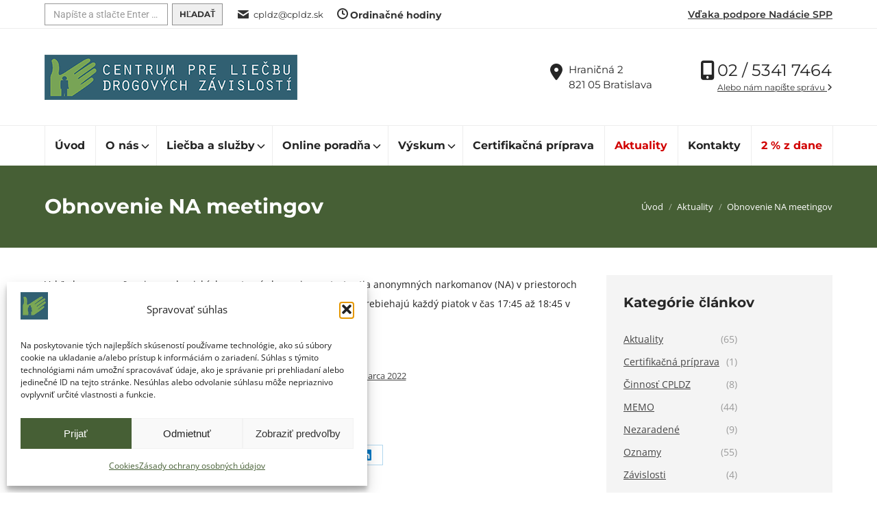

--- FILE ---
content_type: text/html; charset=UTF-8
request_url: https://cpldz.sk/obnovenie-na-meetingov/
body_size: 118723
content:
<!DOCTYPE html> 
<html lang="sk-SK" class="no-js"> 
<head>
<meta charset="UTF-8" />
<link rel="preload" href="https://cpldz.sk/wp-content/cache/fvm/min/1768760394-css825308af5ab612089b5c6c169efbddfb8f90349b84786fec42d03f775b901.css" as="style" media="all" /> 
<link rel="preload" href="https://cpldz.sk/wp-includes/js/jquery/jquery.min.js?ver=3.7.1" as="script" /> 
<link rel="preload" href="https://cpldz.sk/wp-includes/js/jquery/jquery-migrate.min.js?ver=3.4.1" as="script" />
<script data-cfasync="false">if(navigator.userAgent.match(/MSIE|Internet Explorer/i)||navigator.userAgent.match(/Trident\/7\..*?rv:11/i)){var href=document.location.href;if(!href.match(/[?&]iebrowser/)){if(href.indexOf("?")==-1){if(href.indexOf("#")==-1){document.location.href=href+"?iebrowser=1"}else{document.location.href=href.replace("#","?iebrowser=1#")}}else{if(href.indexOf("#")==-1){document.location.href=href+"&iebrowser=1"}else{document.location.href=href.replace("#","&iebrowser=1#")}}}}</script>
<script data-cfasync="false">class FVMLoader{constructor(e){this.triggerEvents=e,this.eventOptions={passive:!0},this.userEventListener=this.triggerListener.bind(this),this.delayedScripts={normal:[],async:[],defer:[]},this.allJQueries=[]}_addUserInteractionListener(e){this.triggerEvents.forEach(t=>window.addEventListener(t,e.userEventListener,e.eventOptions))}_removeUserInteractionListener(e){this.triggerEvents.forEach(t=>window.removeEventListener(t,e.userEventListener,e.eventOptions))}triggerListener(){this._removeUserInteractionListener(this),"loading"===document.readyState?document.addEventListener("DOMContentLoaded",this._loadEverythingNow.bind(this)):this._loadEverythingNow()}async _loadEverythingNow(){this._runAllDelayedCSS(),this._delayEventListeners(),this._delayJQueryReady(this),this._handleDocumentWrite(),this._registerAllDelayedScripts(),await this._loadScriptsFromList(this.delayedScripts.normal),await this._loadScriptsFromList(this.delayedScripts.defer),await this._loadScriptsFromList(this.delayedScripts.async),await this._triggerDOMContentLoaded(),await this._triggerWindowLoad(),window.dispatchEvent(new Event("wpr-allScriptsLoaded"))}_registerAllDelayedScripts(){document.querySelectorAll("script[type=fvmdelay]").forEach(e=>{e.hasAttribute("src")?e.hasAttribute("async")&&!1!==e.async?this.delayedScripts.async.push(e):e.hasAttribute("defer")&&!1!==e.defer||"module"===e.getAttribute("data-type")?this.delayedScripts.defer.push(e):this.delayedScripts.normal.push(e):this.delayedScripts.normal.push(e)})}_runAllDelayedCSS(){document.querySelectorAll("link[rel=fvmdelay]").forEach(e=>{e.setAttribute("rel","stylesheet")})}async _transformScript(e){return await this._requestAnimFrame(),new Promise(t=>{const n=document.createElement("script");let r;[...e.attributes].forEach(e=>{let t=e.nodeName;"type"!==t&&("data-type"===t&&(t="type",r=e.nodeValue),n.setAttribute(t,e.nodeValue))}),e.hasAttribute("src")?(n.addEventListener("load",t),n.addEventListener("error",t)):(n.text=e.text,t()),e.parentNode.replaceChild(n,e)})}async _loadScriptsFromList(e){const t=e.shift();return t?(await this._transformScript(t),this._loadScriptsFromList(e)):Promise.resolve()}_delayEventListeners(){let e={};function t(t,n){!function(t){function n(n){return e[t].eventsToRewrite.indexOf(n)>=0?"wpr-"+n:n}e[t]||(e[t]={originalFunctions:{add:t.addEventListener,remove:t.removeEventListener},eventsToRewrite:[]},t.addEventListener=function(){arguments[0]=n(arguments[0]),e[t].originalFunctions.add.apply(t,arguments)},t.removeEventListener=function(){arguments[0]=n(arguments[0]),e[t].originalFunctions.remove.apply(t,arguments)})}(t),e[t].eventsToRewrite.push(n)}function n(e,t){let n=e[t];Object.defineProperty(e,t,{get:()=>n||function(){},set(r){e["wpr"+t]=n=r}})}t(document,"DOMContentLoaded"),t(window,"DOMContentLoaded"),t(window,"load"),t(window,"pageshow"),t(document,"readystatechange"),n(document,"onreadystatechange"),n(window,"onload"),n(window,"onpageshow")}_delayJQueryReady(e){let t=window.jQuery;Object.defineProperty(window,"jQuery",{get:()=>t,set(n){if(n&&n.fn&&!e.allJQueries.includes(n)){n.fn.ready=n.fn.init.prototype.ready=function(t){e.domReadyFired?t.bind(document)(n):document.addEventListener("DOMContentLoaded2",()=>t.bind(document)(n))};const t=n.fn.on;n.fn.on=n.fn.init.prototype.on=function(){if(this[0]===window){function e(e){return e.split(" ").map(e=>"load"===e||0===e.indexOf("load.")?"wpr-jquery-load":e).join(" ")}"string"==typeof arguments[0]||arguments[0]instanceof String?arguments[0]=e(arguments[0]):"object"==typeof arguments[0]&&Object.keys(arguments[0]).forEach(t=>{delete Object.assign(arguments[0],{[e(t)]:arguments[0][t]})[t]})}return t.apply(this,arguments),this},e.allJQueries.push(n)}t=n}})}async _triggerDOMContentLoaded(){this.domReadyFired=!0,await this._requestAnimFrame(),document.dispatchEvent(new Event("DOMContentLoaded2")),await this._requestAnimFrame(),window.dispatchEvent(new Event("DOMContentLoaded2")),await this._requestAnimFrame(),document.dispatchEvent(new Event("wpr-readystatechange")),await this._requestAnimFrame(),document.wpronreadystatechange&&document.wpronreadystatechange()}async _triggerWindowLoad(){await this._requestAnimFrame(),window.dispatchEvent(new Event("wpr-load")),await this._requestAnimFrame(),window.wpronload&&window.wpronload(),await this._requestAnimFrame(),this.allJQueries.forEach(e=>e(window).trigger("wpr-jquery-load")),window.dispatchEvent(new Event("wpr-pageshow")),await this._requestAnimFrame(),window.wpronpageshow&&window.wpronpageshow()}_handleDocumentWrite(){const e=new Map;document.write=document.writeln=function(t){const n=document.currentScript,r=document.createRange(),i=n.parentElement;let a=e.get(n);void 0===a&&(a=n.nextSibling,e.set(n,a));const s=document.createDocumentFragment();r.setStart(s,0),s.appendChild(r.createContextualFragment(t)),i.insertBefore(s,a)}}async _requestAnimFrame(){return new Promise(e=>requestAnimationFrame(e))}static run(){const e=new FVMLoader(["keydown","mousemove","touchmove","touchstart","touchend","wheel"]);e._addUserInteractionListener(e)}}FVMLoader.run();</script>
<meta name="viewport" content="width=device-width, initial-scale=1, maximum-scale=1, user-scalable=0"/>
<meta name="theme-color" content="#465f35"/>
<meta name='robots' content='index, follow, max-image-preview:large, max-snippet:-1, max-video-preview:-1' />
<meta name="dlm-version" content="5.1.6"><title>Obnovenie NA meetingov - CPLDZ</title>
<link rel="canonical" href="https://cpldz.sk/obnovenie-na-meetingov/" />
<meta property="og:locale" content="sk_SK" />
<meta property="og:type" content="article" />
<meta property="og:title" content="Obnovenie NA meetingov - CPLDZ" />
<meta property="og:description" content="Vzhľadom na uvoľnenie pandemických opatrení obnovujeme stretnutia anonymných narkomanov (NA) v priestoroch našej budovy v prezenčnej forme. NA meetingy v priestoroch CPLDZ prebiehajú každý piatok v čas 17:45 až 18:45 v Malom klube (2. poschodie)." />
<meta property="og:url" content="https://cpldz.sk/obnovenie-na-meetingov/" />
<meta property="og:site_name" content="CPLDZ" />
<meta property="article:published_time" content="2022-03-30T11:45:58+00:00" />
<meta name="author" content="CPLDZ" />
<meta name="twitter:card" content="summary_large_image" />
<meta name="twitter:label1" content="Autor" />
<meta name="twitter:data1" content="CPLDZ" />
<meta name="twitter:label2" content="Predpokladaný čas čítania" />
<meta name="twitter:data2" content="1 minúta" />
<script type="application/ld+json" class="yoast-schema-graph">{"@context":"https://schema.org","@graph":[{"@type":"Article","@id":"https://cpldz.sk/obnovenie-na-meetingov/#article","isPartOf":{"@id":"https://cpldz.sk/obnovenie-na-meetingov/"},"author":{"name":"CPLDZ","@id":"https://cpldz.sk/#/schema/person/239d7582c312522c5140933202bca7c1"},"headline":"Obnovenie NA meetingov","datePublished":"2022-03-30T11:45:58+00:00","mainEntityOfPage":{"@id":"https://cpldz.sk/obnovenie-na-meetingov/"},"wordCount":42,"publisher":{"@id":"https://cpldz.sk/#organization"},"articleSection":["Aktuality","Oznamy"],"inLanguage":"sk-SK"},{"@type":"WebPage","@id":"https://cpldz.sk/obnovenie-na-meetingov/","url":"https://cpldz.sk/obnovenie-na-meetingov/","name":"Obnovenie NA meetingov - CPLDZ","isPartOf":{"@id":"https://cpldz.sk/#website"},"datePublished":"2022-03-30T11:45:58+00:00","breadcrumb":{"@id":"https://cpldz.sk/obnovenie-na-meetingov/#breadcrumb"},"inLanguage":"sk-SK","potentialAction":[{"@type":"ReadAction","target":["https://cpldz.sk/obnovenie-na-meetingov/"]}]},{"@type":"BreadcrumbList","@id":"https://cpldz.sk/obnovenie-na-meetingov/#breadcrumb","itemListElement":[{"@type":"ListItem","position":1,"name":"Domovská stránka","item":"https://cpldz.sk/"},{"@type":"ListItem","position":2,"name":"Obnovenie NA meetingov"}]},{"@type":"WebSite","@id":"https://cpldz.sk/#website","url":"https://cpldz.sk/","name":"CPLDZ","description":"Centrum pre liečbu drogových závislostí Bratislava","publisher":{"@id":"https://cpldz.sk/#organization"},"potentialAction":[{"@type":"SearchAction","target":{"@type":"EntryPoint","urlTemplate":"https://cpldz.sk/?s={search_term_string}"},"query-input":{"@type":"PropertyValueSpecification","valueRequired":true,"valueName":"search_term_string"}}],"inLanguage":"sk-SK"},{"@type":"Organization","@id":"https://cpldz.sk/#organization","name":"Centrum pre liečbu drogových závislostí Bratislava","url":"https://cpldz.sk/","logo":{"@type":"ImageObject","inLanguage":"sk-SK","@id":"https://cpldz.sk/#/schema/logo/image/","url":"https://cpldz.sk/wp-content/uploads/cpldz_official_logo_42.png","contentUrl":"https://cpldz.sk/wp-content/uploads/cpldz_official_logo_42.png","width":235,"height":42,"caption":"Centrum pre liečbu drogových závislostí Bratislava"},"image":{"@id":"https://cpldz.sk/#/schema/logo/image/"}},{"@type":"Person","@id":"https://cpldz.sk/#/schema/person/239d7582c312522c5140933202bca7c1","name":"CPLDZ","image":{"@type":"ImageObject","inLanguage":"sk-SK","@id":"https://cpldz.sk/#/schema/person/image/","url":"https://secure.gravatar.com/avatar/f47dbbd535615df0b79fb874dbca05fa91f00997e7b39270d5cbcd6aeecb2cd2?s=96&d=mm&r=g","contentUrl":"https://secure.gravatar.com/avatar/f47dbbd535615df0b79fb874dbca05fa91f00997e7b39270d5cbcd6aeecb2cd2?s=96&d=mm&r=g","caption":"CPLDZ"},"sameAs":["http://www.cpldz.sk"]}]}</script>
<link rel="alternate" type="application/rss+xml" title="RSS kanál: CPLDZ &raquo;" href="https://cpldz.sk/feed/" />
<link rel="alternate" type="application/rss+xml" title="RSS kanál komentárov webu CPLDZ &raquo;" href="https://cpldz.sk/comments/feed/" />
<link rel="alternate" type="application/rss+xml" title="RSS kanál komentárov webu CPLDZ &raquo; ku článku Obnovenie NA meetingov" href="https://cpldz.sk/obnovenie-na-meetingov/feed/" />
<link rel="preload" fetchpriority="low" id="fvmfonts-css" href="https://cpldz.sk/wp-content/cache/fvm/min/1768760394-css8eeddf61e7558246df47b46b6919f046e137cc195395fda1cbab41d817db2.css" as="style" media="all" onload="this.rel='stylesheet';this.onload=null"> 
<link rel="stylesheet" href="https://cpldz.sk/wp-content/cache/fvm/min/1768760394-css825308af5ab612089b5c6c169efbddfb8f90349b84786fec42d03f775b901.css" media="all" />
<script data-cfasync='false' src='https://cpldz.sk/wp-includes/js/jquery/jquery.min.js?ver=3.7.1'></script>
<script data-cfasync='false' src='https://cpldz.sk/wp-includes/js/jquery/jquery-migrate.min.js?ver=3.4.1'></script>
<link rel="profile" href="https://gmpg.org/xfn/11" /> 
<style id='wp-img-auto-sizes-contain-inline-css' media="all">img:is([sizes=auto i],[sizes^="auto," i]){contain-intrinsic-size:3000px 1500px}</style> 
<style id='wp-block-library-inline-css' media="all">:root{--wp-block-synced-color:#7a00df;--wp-block-synced-color--rgb:122,0,223;--wp-bound-block-color:var(--wp-block-synced-color);--wp-editor-canvas-background:#ddd;--wp-admin-theme-color:#007cba;--wp-admin-theme-color--rgb:0,124,186;--wp-admin-theme-color-darker-10:#006ba1;--wp-admin-theme-color-darker-10--rgb:0,107,160.5;--wp-admin-theme-color-darker-20:#005a87;--wp-admin-theme-color-darker-20--rgb:0,90,135;--wp-admin-border-width-focus:2px}@media (min-resolution:192dpi){:root{--wp-admin-border-width-focus:1.5px}}.wp-element-button{cursor:pointer}:root .has-very-light-gray-background-color{background-color:#eee}:root .has-very-dark-gray-background-color{background-color:#313131}:root .has-very-light-gray-color{color:#eee}:root .has-very-dark-gray-color{color:#313131}:root .has-vivid-green-cyan-to-vivid-cyan-blue-gradient-background{background:linear-gradient(135deg,#00d084,#0693e3)}:root .has-purple-crush-gradient-background{background:linear-gradient(135deg,#34e2e4,#4721fb 50%,#ab1dfe)}:root .has-hazy-dawn-gradient-background{background:linear-gradient(135deg,#faaca8,#dad0ec)}:root .has-subdued-olive-gradient-background{background:linear-gradient(135deg,#fafae1,#67a671)}:root .has-atomic-cream-gradient-background{background:linear-gradient(135deg,#fdd79a,#004a59)}:root .has-nightshade-gradient-background{background:linear-gradient(135deg,#330968,#31cdcf)}:root .has-midnight-gradient-background{background:linear-gradient(135deg,#020381,#2874fc)}:root{--wp--preset--font-size--normal:16px;--wp--preset--font-size--huge:42px}.has-regular-font-size{font-size:1em}.has-larger-font-size{font-size:2.625em}.has-normal-font-size{font-size:var(--wp--preset--font-size--normal)}.has-huge-font-size{font-size:var(--wp--preset--font-size--huge)}.has-text-align-center{text-align:center}.has-text-align-left{text-align:left}.has-text-align-right{text-align:right}.has-fit-text{white-space:nowrap!important}#end-resizable-editor-section{display:none}.aligncenter{clear:both}.items-justified-left{justify-content:flex-start}.items-justified-center{justify-content:center}.items-justified-right{justify-content:flex-end}.items-justified-space-between{justify-content:space-between}.screen-reader-text{border:0;clip-path:inset(50%);height:1px;margin:-1px;overflow:hidden;padding:0;position:absolute;width:1px;word-wrap:normal!important}.screen-reader-text:focus{background-color:#ddd;clip-path:none;color:#444;display:block;font-size:1em;height:auto;left:5px;line-height:normal;padding:15px 23px 14px;text-decoration:none;top:5px;width:auto;z-index:100000}html :where(.has-border-color){border-style:solid}html :where([style*=border-top-color]){border-top-style:solid}html :where([style*=border-right-color]){border-right-style:solid}html :where([style*=border-bottom-color]){border-bottom-style:solid}html :where([style*=border-left-color]){border-left-style:solid}html :where([style*=border-width]){border-style:solid}html :where([style*=border-top-width]){border-top-style:solid}html :where([style*=border-right-width]){border-right-style:solid}html :where([style*=border-bottom-width]){border-bottom-style:solid}html :where([style*=border-left-width]){border-left-style:solid}html :where(img[class*=wp-image-]){height:auto;max-width:100%}:where(figure){margin:0 0 1em}html :where(.is-position-sticky){--wp-admin--admin-bar--position-offset:var(--wp-admin--admin-bar--height,0px)}@media screen and (max-width:600px){html :where(.is-position-sticky){--wp-admin--admin-bar--position-offset:0px}}</style>
<style id='wp-block-heading-inline-css' media="all">h1:where(.wp-block-heading).has-background,h2:where(.wp-block-heading).has-background,h3:where(.wp-block-heading).has-background,h4:where(.wp-block-heading).has-background,h5:where(.wp-block-heading).has-background,h6:where(.wp-block-heading).has-background{padding:1.25em 2.375em}h1.has-text-align-left[style*=writing-mode]:where([style*=vertical-lr]),h1.has-text-align-right[style*=writing-mode]:where([style*=vertical-rl]),h2.has-text-align-left[style*=writing-mode]:where([style*=vertical-lr]),h2.has-text-align-right[style*=writing-mode]:where([style*=vertical-rl]),h3.has-text-align-left[style*=writing-mode]:where([style*=vertical-lr]),h3.has-text-align-right[style*=writing-mode]:where([style*=vertical-rl]),h4.has-text-align-left[style*=writing-mode]:where([style*=vertical-lr]),h4.has-text-align-right[style*=writing-mode]:where([style*=vertical-rl]),h5.has-text-align-left[style*=writing-mode]:where([style*=vertical-lr]),h5.has-text-align-right[style*=writing-mode]:where([style*=vertical-rl]),h6.has-text-align-left[style*=writing-mode]:where([style*=vertical-lr]),h6.has-text-align-right[style*=writing-mode]:where([style*=vertical-rl]){rotate:180deg}</style> 
<style id='wp-block-group-inline-css' media="all">.wp-block-group{box-sizing:border-box}:where(.wp-block-group.wp-block-group-is-layout-constrained){position:relative}</style> 
<style id='wp-block-group-theme-inline-css' media="all">:where(.wp-block-group.has-background){padding:1.25em 2.375em}</style> 
<style id='wp-block-paragraph-inline-css' media="all">.is-small-text{font-size:.875em}.is-regular-text{font-size:1em}.is-large-text{font-size:2.25em}.is-larger-text{font-size:3em}.has-drop-cap:not(:focus):first-letter{float:left;font-size:8.4em;font-style:normal;font-weight:100;line-height:.68;margin:.05em .1em 0 0;text-transform:uppercase}body.rtl .has-drop-cap:not(:focus):first-letter{float:none;margin-left:.1em}p.has-drop-cap.has-background{overflow:hidden}:root :where(p.has-background){padding:1.25em 2.375em}:where(p.has-text-color:not(.has-link-color)) a{color:inherit}p.has-text-align-left[style*="writing-mode:vertical-lr"],p.has-text-align-right[style*="writing-mode:vertical-rl"]{rotate:180deg}</style> 
<style id='global-styles-inline-css' media="all">:root{--wp--preset--aspect-ratio--square:1;--wp--preset--aspect-ratio--4-3:4/3;--wp--preset--aspect-ratio--3-4:3/4;--wp--preset--aspect-ratio--3-2:3/2;--wp--preset--aspect-ratio--2-3:2/3;--wp--preset--aspect-ratio--16-9:16/9;--wp--preset--aspect-ratio--9-16:9/16;--wp--preset--color--black:#000000;--wp--preset--color--cyan-bluish-gray:#abb8c3;--wp--preset--color--white:#FFF;--wp--preset--color--pale-pink:#f78da7;--wp--preset--color--vivid-red:#cf2e2e;--wp--preset--color--luminous-vivid-orange:#ff6900;--wp--preset--color--luminous-vivid-amber:#fcb900;--wp--preset--color--light-green-cyan:#7bdcb5;--wp--preset--color--vivid-green-cyan:#00d084;--wp--preset--color--pale-cyan-blue:#8ed1fc;--wp--preset--color--vivid-cyan-blue:#0693e3;--wp--preset--color--vivid-purple:#9b51e0;--wp--preset--color--accent:#465f35;--wp--preset--color--dark-gray:#111;--wp--preset--color--light-gray:#767676;--wp--preset--gradient--vivid-cyan-blue-to-vivid-purple:linear-gradient(135deg,rgb(6,147,227) 0%,rgb(155,81,224) 100%);--wp--preset--gradient--light-green-cyan-to-vivid-green-cyan:linear-gradient(135deg,rgb(122,220,180) 0%,rgb(0,208,130) 100%);--wp--preset--gradient--luminous-vivid-amber-to-luminous-vivid-orange:linear-gradient(135deg,rgb(252,185,0) 0%,rgb(255,105,0) 100%);--wp--preset--gradient--luminous-vivid-orange-to-vivid-red:linear-gradient(135deg,rgb(255,105,0) 0%,rgb(207,46,46) 100%);--wp--preset--gradient--very-light-gray-to-cyan-bluish-gray:linear-gradient(135deg,rgb(238,238,238) 0%,rgb(169,184,195) 100%);--wp--preset--gradient--cool-to-warm-spectrum:linear-gradient(135deg,rgb(74,234,220) 0%,rgb(151,120,209) 20%,rgb(207,42,186) 40%,rgb(238,44,130) 60%,rgb(251,105,98) 80%,rgb(254,248,76) 100%);--wp--preset--gradient--blush-light-purple:linear-gradient(135deg,rgb(255,206,236) 0%,rgb(152,150,240) 100%);--wp--preset--gradient--blush-bordeaux:linear-gradient(135deg,rgb(254,205,165) 0%,rgb(254,45,45) 50%,rgb(107,0,62) 100%);--wp--preset--gradient--luminous-dusk:linear-gradient(135deg,rgb(255,203,112) 0%,rgb(199,81,192) 50%,rgb(65,88,208) 100%);--wp--preset--gradient--pale-ocean:linear-gradient(135deg,rgb(255,245,203) 0%,rgb(182,227,212) 50%,rgb(51,167,181) 100%);--wp--preset--gradient--electric-grass:linear-gradient(135deg,rgb(202,248,128) 0%,rgb(113,206,126) 100%);--wp--preset--gradient--midnight:linear-gradient(135deg,rgb(2,3,129) 0%,rgb(40,116,252) 100%);--wp--preset--font-size--small:13px;--wp--preset--font-size--medium:20px;--wp--preset--font-size--large:36px;--wp--preset--font-size--x-large:42px;--wp--preset--spacing--20:0.44rem;--wp--preset--spacing--30:0.67rem;--wp--preset--spacing--40:1rem;--wp--preset--spacing--50:1.5rem;--wp--preset--spacing--60:2.25rem;--wp--preset--spacing--70:3.38rem;--wp--preset--spacing--80:5.06rem;--wp--preset--shadow--natural:6px 6px 9px rgba(0, 0, 0, 0.2);--wp--preset--shadow--deep:12px 12px 50px rgba(0, 0, 0, 0.4);--wp--preset--shadow--sharp:6px 6px 0px rgba(0, 0, 0, 0.2);--wp--preset--shadow--outlined:6px 6px 0px -3px rgb(255, 255, 255), 6px 6px rgb(0, 0, 0);--wp--preset--shadow--crisp:6px 6px 0px rgb(0, 0, 0)}:where(.is-layout-flex){gap:.5em}:where(.is-layout-grid){gap:.5em}body .is-layout-flex{display:flex}.is-layout-flex{flex-wrap:wrap;align-items:center}.is-layout-flex>:is(*,div){margin:0}body .is-layout-grid{display:grid}.is-layout-grid>:is(*,div){margin:0}:where(.wp-block-columns.is-layout-flex){gap:2em}:where(.wp-block-columns.is-layout-grid){gap:2em}:where(.wp-block-post-template.is-layout-flex){gap:1.25em}:where(.wp-block-post-template.is-layout-grid){gap:1.25em}.has-black-color{color:var(--wp--preset--color--black)!important}.has-cyan-bluish-gray-color{color:var(--wp--preset--color--cyan-bluish-gray)!important}.has-white-color{color:var(--wp--preset--color--white)!important}.has-pale-pink-color{color:var(--wp--preset--color--pale-pink)!important}.has-vivid-red-color{color:var(--wp--preset--color--vivid-red)!important}.has-luminous-vivid-orange-color{color:var(--wp--preset--color--luminous-vivid-orange)!important}.has-luminous-vivid-amber-color{color:var(--wp--preset--color--luminous-vivid-amber)!important}.has-light-green-cyan-color{color:var(--wp--preset--color--light-green-cyan)!important}.has-vivid-green-cyan-color{color:var(--wp--preset--color--vivid-green-cyan)!important}.has-pale-cyan-blue-color{color:var(--wp--preset--color--pale-cyan-blue)!important}.has-vivid-cyan-blue-color{color:var(--wp--preset--color--vivid-cyan-blue)!important}.has-vivid-purple-color{color:var(--wp--preset--color--vivid-purple)!important}.has-black-background-color{background-color:var(--wp--preset--color--black)!important}.has-cyan-bluish-gray-background-color{background-color:var(--wp--preset--color--cyan-bluish-gray)!important}.has-white-background-color{background-color:var(--wp--preset--color--white)!important}.has-pale-pink-background-color{background-color:var(--wp--preset--color--pale-pink)!important}.has-vivid-red-background-color{background-color:var(--wp--preset--color--vivid-red)!important}.has-luminous-vivid-orange-background-color{background-color:var(--wp--preset--color--luminous-vivid-orange)!important}.has-luminous-vivid-amber-background-color{background-color:var(--wp--preset--color--luminous-vivid-amber)!important}.has-light-green-cyan-background-color{background-color:var(--wp--preset--color--light-green-cyan)!important}.has-vivid-green-cyan-background-color{background-color:var(--wp--preset--color--vivid-green-cyan)!important}.has-pale-cyan-blue-background-color{background-color:var(--wp--preset--color--pale-cyan-blue)!important}.has-vivid-cyan-blue-background-color{background-color:var(--wp--preset--color--vivid-cyan-blue)!important}.has-vivid-purple-background-color{background-color:var(--wp--preset--color--vivid-purple)!important}.has-black-border-color{border-color:var(--wp--preset--color--black)!important}.has-cyan-bluish-gray-border-color{border-color:var(--wp--preset--color--cyan-bluish-gray)!important}.has-white-border-color{border-color:var(--wp--preset--color--white)!important}.has-pale-pink-border-color{border-color:var(--wp--preset--color--pale-pink)!important}.has-vivid-red-border-color{border-color:var(--wp--preset--color--vivid-red)!important}.has-luminous-vivid-orange-border-color{border-color:var(--wp--preset--color--luminous-vivid-orange)!important}.has-luminous-vivid-amber-border-color{border-color:var(--wp--preset--color--luminous-vivid-amber)!important}.has-light-green-cyan-border-color{border-color:var(--wp--preset--color--light-green-cyan)!important}.has-vivid-green-cyan-border-color{border-color:var(--wp--preset--color--vivid-green-cyan)!important}.has-pale-cyan-blue-border-color{border-color:var(--wp--preset--color--pale-cyan-blue)!important}.has-vivid-cyan-blue-border-color{border-color:var(--wp--preset--color--vivid-cyan-blue)!important}.has-vivid-purple-border-color{border-color:var(--wp--preset--color--vivid-purple)!important}.has-vivid-cyan-blue-to-vivid-purple-gradient-background{background:var(--wp--preset--gradient--vivid-cyan-blue-to-vivid-purple)!important}.has-light-green-cyan-to-vivid-green-cyan-gradient-background{background:var(--wp--preset--gradient--light-green-cyan-to-vivid-green-cyan)!important}.has-luminous-vivid-amber-to-luminous-vivid-orange-gradient-background{background:var(--wp--preset--gradient--luminous-vivid-amber-to-luminous-vivid-orange)!important}.has-luminous-vivid-orange-to-vivid-red-gradient-background{background:var(--wp--preset--gradient--luminous-vivid-orange-to-vivid-red)!important}.has-very-light-gray-to-cyan-bluish-gray-gradient-background{background:var(--wp--preset--gradient--very-light-gray-to-cyan-bluish-gray)!important}.has-cool-to-warm-spectrum-gradient-background{background:var(--wp--preset--gradient--cool-to-warm-spectrum)!important}.has-blush-light-purple-gradient-background{background:var(--wp--preset--gradient--blush-light-purple)!important}.has-blush-bordeaux-gradient-background{background:var(--wp--preset--gradient--blush-bordeaux)!important}.has-luminous-dusk-gradient-background{background:var(--wp--preset--gradient--luminous-dusk)!important}.has-pale-ocean-gradient-background{background:var(--wp--preset--gradient--pale-ocean)!important}.has-electric-grass-gradient-background{background:var(--wp--preset--gradient--electric-grass)!important}.has-midnight-gradient-background{background:var(--wp--preset--gradient--midnight)!important}.has-small-font-size{font-size:var(--wp--preset--font-size--small)!important}.has-medium-font-size{font-size:var(--wp--preset--font-size--medium)!important}.has-large-font-size{font-size:var(--wp--preset--font-size--large)!important}.has-x-large-font-size{font-size:var(--wp--preset--font-size--x-large)!important}</style> 
<style id='core-block-supports-inline-css' media="all">.wp-container-core-group-is-layout-8cf370e7{flex-direction:column;align-items:flex-start}</style> 
<style id='classic-theme-styles-inline-css' media="all">/*! This file is auto-generated */ .wp-block-button__link{color:#fff;background-color:#32373c;border-radius:9999px;box-shadow:none;text-decoration:none;padding:calc(.667em + 2px) calc(1.333em + 2px);font-size:1.125em}.wp-block-file__button{background:#32373c;color:#fff;text-decoration:none}</style> 
<style id='mdp-readabler-inline-css' media="all">:root{--readabler-overlay:#0253ee;--readabler-bg:#ffffff;--readabler-bg-dark:#16191b;--readabler-text:#333;--readabler-text-dark:#deeffd;--readabler-color:rgba(33, 111, 243, 1);--readabler-color-dark:rgba(33, 111, 243, 1);--readabler-color-transparent:rgba(33,111,243,.2);--readabler-color-transparent-dark:rgba(33,111,243,.2);--readabler-color-transparent-15:rgba(33,111,243,.15);--readabler-color-transparent-15-dark:rgba(33,111,243,.15);--readabler-color-transparent-25:rgba(33,111,243,.25);--readabler-color-transparent-25-dark:rgba(33,111,243,.25);--readabler-color-transparent-50:rgba(33,111,243,.5);--readabler-color-transparent-50-dark:rgba(33,111,243,.5);--readabler-border-radius:20px;--readabler-animate:600ms;--readabler-highlight-hover-style:dashed;--readabler-highlight-hover-color:rgba(242, 88, 90, 1);--readabler-highlight-hover-width:2px;--readabler-highlight-hover-offset:3px;--readabler-highlight-focus-style:dashed;--readabler-highlight-focus-color:rgba(242, 88, 90, 1);--readabler-highlight-focus-width:2px;--readabler-highlight-focus-offset:3px}.mdp-readabler-tts{--readabler-tts-bg:transparent;--readabler-tts-color:transparent}.mdp-readabler-trigger-button-box{--readabler-btn-margin:10px;--readabler-btn-padding:20px;--readabler-btn-radius:50px;--readabler-btn-color:rgba(255, 255, 255, 1);--readabler-btn-color-hover:rgba(33, 150, 243, 1);--readabler-btn-bg:rgba(33, 150, 243, 1);--readabler-btn-bg-hover:rgba(255, 255, 255, 1);--readabler-btn-size:24px;--readabler-btn-delay:0s}#mdp-readabler-voice-navigation{--readabler-bg:#ffffff;--readabler-bg-dark:#16191b;--readabler-text:#333;--readabler-text-dark:#deeffd;--readabler-color:rgba(33, 111, 243, 1);--readabler-color-dark:rgba(33, 111, 243, 1);--readabler-color-transparent:rgba(33,111,243,.2);--readabler-color-transparent-dark:rgba(33,111,243,.2);--readabler-border-radius:20px;--readabler-animate:600ms}</style> 
<script src="https://cpldz.sk/wp-content/plugins/google-analytics-for-wordpress/assets/js/frontend-gtag.min.js?ver=9.11.1" id="monsterinsights-frontend-script-js" async data-wp-strategy="async"></script>
<script data-cfasync="false" data-wpfc-render="false" id='monsterinsights-frontend-script-js-extra'>var monsterinsights_frontend = {"js_events_tracking":"true","download_extensions":"doc,pdf,ppt,zip,xls,docx,pptx,xlsx","inbound_paths":"[{\"path\":\"\\\/go\\\/\",\"label\":\"affiliate\"},{\"path\":\"\\\/recommend\\\/\",\"label\":\"affiliate\"}]","home_url":"https:\/\/cpldz.sk","hash_tracking":"false","v4_id":"G-6S03MVH3ZK"};</script>
<script id="ays-pb-js-extra">
var pbLocalizeObj = {"ajax":"https://cpldz.sk/wp-admin/admin-ajax.php","seconds":"seconds","thisWillClose":"This will close in","icons":{"close_icon":"\u003Csvg class=\"ays_pb_material_close_icon\" xmlns=\"https://www.w3.org/2000/svg\" height=\"36px\" viewBox=\"0 0 24 24\" width=\"36px\" fill=\"#000000\" alt=\"Pop-up Close\"\u003E\u003Cpath d=\"M0 0h24v24H0z\" fill=\"none\"/\u003E\u003Cpath d=\"M19 6.41L17.59 5 12 10.59 6.41 5 5 6.41 10.59 12 5 17.59 6.41 19 12 13.41 17.59 19 19 17.59 13.41 12z\"/\u003E\u003C/svg\u003E","close_circle_icon":"\u003Csvg class=\"ays_pb_material_close_circle_icon\" xmlns=\"https://www.w3.org/2000/svg\" height=\"24\" viewBox=\"0 0 24 24\" width=\"36\" alt=\"Pop-up Close\"\u003E\u003Cpath d=\"M0 0h24v24H0z\" fill=\"none\"/\u003E\u003Cpath d=\"M12 2C6.47 2 2 6.47 2 12s4.47 10 10 10 10-4.47 10-10S17.53 2 12 2zm5 13.59L15.59 17 12 13.41 8.41 17 7 15.59 10.59 12 7 8.41 8.41 7 12 10.59 15.59 7 17 8.41 13.41 12 17 15.59z\"/\u003E\u003C/svg\u003E","volume_up_icon":"\u003Csvg class=\"ays_pb_fa_volume\" xmlns=\"https://www.w3.org/2000/svg\" height=\"24\" viewBox=\"0 0 24 24\" width=\"36\"\u003E\u003Cpath d=\"M0 0h24v24H0z\" fill=\"none\"/\u003E\u003Cpath d=\"M3 9v6h4l5 5V4L7 9H3zm13.5 3c0-1.77-1.02-3.29-2.5-4.03v8.05c1.48-.73 2.5-2.25 2.5-4.02zM14 3.23v2.06c2.89.86 5 3.54 5 6.71s-2.11 5.85-5 6.71v2.06c4.01-.91 7-4.49 7-8.77s-2.99-7.86-7-8.77z\"/\u003E\u003C/svg\u003E","volume_mute_icon":"\u003Csvg xmlns=\"https://www.w3.org/2000/svg\" height=\"24\" viewBox=\"0 0 24 24\" width=\"24\"\u003E\u003Cpath d=\"M0 0h24v24H0z\" fill=\"none\"/\u003E\u003Cpath d=\"M7 9v6h4l5 5V4l-5 5H7z\"/\u003E\u003C/svg\u003E"}};
//# sourceURL=ays-pb-js-extra
</script>
<script src="https://cpldz.sk/wp-content/plugins/ays-popup-box/public/js/ays-pb-public.js?ver=4.4.1" id="ays-pb-js"></script>
<script id="dt-above-fold-js-extra">
var dtLocal = {"themeUrl":"https://cpldz.sk/wp-content/themes/dt-the7","passText":"To view this protected post, enter the password below:","moreButtonText":{"loading":"Na\u010d\u00edtavam...","loadMore":"Na\u010d\u00edta\u0165 viac \u010dl\u00e1nkov"},"postID":"2253","ajaxurl":"https://cpldz.sk/wp-admin/admin-ajax.php","REST":{"baseUrl":"https://cpldz.sk/wp-json/the7/v1","endpoints":{"sendMail":"/send-mail"}},"contactMessages":{"required":"Jedno alebo viac pol\u00ed obsahuje chybu. Skontrolujte a sk\u00faste to znova.","terms":"Akceptujte Z\u00e1sady ochrany osobn\u00fdch \u00fadajov.","fillTheCaptchaError":"Please, fill the captcha."},"captchaSiteKey":"6LcWOaEaAAAAAG6lVQ2nWBMnIubsRlCJt3daVNqA","ajaxNonce":"c5c1a6221f","pageData":"","themeSettings":{"smoothScroll":"off","lazyLoading":false,"desktopHeader":{"height":200},"ToggleCaptionEnabled":"disabled","ToggleCaption":"Navigation","floatingHeader":{"showAfter":260,"showMenu":true,"height":60,"logo":{"showLogo":false,"html":"","url":"https://cpldz.sk/"}},"topLine":{"floatingTopLine":{"logo":{"showLogo":false,"html":""}}},"mobileHeader":{"firstSwitchPoint":990,"secondSwitchPoint":700,"firstSwitchPointHeight":70,"secondSwitchPointHeight":70,"mobileToggleCaptionEnabled":"disabled","mobileToggleCaption":"Menu"},"stickyMobileHeaderFirstSwitch":{"logo":{"html":"\u003Cimg class=\" preload-me\" src=\"https://cpldz.sk/wp-content/uploads/cpldz_official_logo.png\" srcset=\"https://cpldz.sk/wp-content/uploads/cpldz_official_logo.png 369w\" width=\"369\" height=\"66\"   sizes=\"369px\" alt=\"CPLDZ\" /\u003E"}},"stickyMobileHeaderSecondSwitch":{"logo":{"html":"\u003Cimg class=\" preload-me\" src=\"https://cpldz.sk/wp-content/uploads/cpldz_official_logo.png\" srcset=\"https://cpldz.sk/wp-content/uploads/cpldz_official_logo.png 369w\" width=\"369\" height=\"66\"   sizes=\"369px\" alt=\"CPLDZ\" /\u003E"}},"sidebar":{"switchPoint":970},"boxedWidth":"1280px"},"VCMobileScreenWidth":"768"};
var dtShare = {"shareButtonText":{"facebook":"Zdie\u013ea\u0165 na Facebook","twitter":"Zdie\u013ea\u0165 na X","pinterest":"Pin it","linkedin":"Share on Linkedin","whatsapp":"Share on Whatsapp"},"overlayOpacity":"85"};
//# sourceURL=dt-above-fold-js-extra
</script>
<script src="https://cpldz.sk/wp-content/themes/dt-the7/js/above-the-fold.min.js?ver=14.0.2.1" id="dt-above-fold-js"></script>
<style media="all">.cmplz-hidden{display:none!important}</style> 
<link rel="icon" href="https://cpldz.sk/wp-content/uploads/cpldz_official_logo_favicon_32.png" type="image/png" sizes="32x32"/>
<style id="sccss" media="all">.top-header .level-arrows-on .menu-text:after{margin-top:-5px;right:-5px;width:12px;height:12px;-webkit-mask-size:12px;mask-size:12px}.top-header .level-arrows-on a.is-clicked .menu-text:after{transform:rotate(180deg)}.wpcf7-not-valid,.wpcf7-quiz.wpcf7-not-valid,input.wpcf7-validates-as-required.wpcf7-not-valid{border-color:#c00;border-style:dashed!important;position:relative}.wpcf7-form label.error{font-size:inherit}.sidebar .post-navigation .nav-links,.sidebar-content .post-navigation .nav-links{border-color:#000}.footer .post-navigation .nav-links{border-color:#000}.post-navigation .nav-links svg{fill:#000;color:#000}.post-navigation .nav-links a svg:hover{fill:var(--the7-accent-color);color:var(--the7-accent-color)}#page .post-navigation .nav-links a .post-title:hover{color:var(--the7-accent-color)}.author-link,.author-link:hover,.meta-nav{color:#456036}.content .wp-block-table thead{border-bottom:1px solid;background-color:#f9f9f9}.widget .recent-posts .post-content>a{font-weight:700}.bg-under-widget .sidebar-content section .widget{padding:0;margin-top:15px}dl.download-meta{margin-bottom:2em}dl.download-meta .meta-row{display:flex;margin-bottom:.5em;padding-bottom:.5em;border-bottom:1px solid #e9e9e9}dl.download-meta dt{font-weight:700;min-width:150px}dl.download-meta dd{margin:0}.mobile-main-nav li.act>a{border:1px solid #d10000;padding:5px 10px;margin-left:-10px}.mobile-main-nav>li.has-children>a:after,.mobile-main-nav .next-level-button svg,.mobile-main-nav>li.menu-item-language>a:after{color:rgb(0 0 0);fill:rgb(0 0 0)}.footer .custom-menu a:hover,.footer .custom-menu li.act>a{color:#9F9;text-decoration:underline}@media screen and (min-width:991px){.list-type-menu.mini-nav>ul>li.act>a,.list-type-menu.mini-nav>ul>li:not(.act)>a:hover{opacity:0.7!important}}.mini-widget-searchform .the7-mw-icon-search-bold:before{content:"HĽADAŤ";font-family:"Montserrat",Helvetica,Arial,Verdana,sans-serif!important;font-weight:700;font-size:12px;line-height:2em;border:1px solid rgba(51,51,51,.5);padding:7px 10px 8px 10px;background-color:#efefef}.mini-search .mini-widget-searchform .search-icon{right:-80px}.masthead .mini-search{margin-right:90px}.comment-metadata,.comment-metadata a,.entry-meta a,.entry-meta span,.entry-meta a *,.comment-reply-link,.single .entry-tags,.single .entry-tags a{color:#444}.paginator .nav-next,.paginator .nav-prev{display:none!important}.paginator:not(.paginator-more-button) a,.paginator:not(.paginator-more-button) span{border:1px #efefef solid;background-color:#efefef;font-size:1.1em}@media screen and (min-width:781px){.paginator:not(.paginator-more-button) a,.paginator:not(.paginator-more-button) span{padding:5px 15px}}.paginator:not(.paginator-more-button) a.act{font-weight:700}.dwqa-search input[type="text"]::placeholder{color:#444;opacity:1}.dwqa-search button{padding:10px 30px;margin-top:10px;color:#fff;background:#456036;border:none}.dwqa-answer-item .avatar,.dwqa-question-vote,.dwqa-pick-best-answer,.dwqa-answer-vote{display:none}.dwqa-questions-list .dwqa-question-item{padding-left:20px}.single-dwqa-question .dwqa-question-item{padding-left:0}.dwqa-answer-item{padding-left:50px}a:focus{outline:2px dashed #f2585a}.main-nav>li>a:hover .menu-text,.main-nav .sub-nav>li:not(.wpml-ls-item)>a:hover .menu-text,.sidebar .custom-categories a .item-name{text-decoration:underline!important}#content a:not(.dt-btn){text-decoration:underline!important}#content a:not(.dt-btn):hover{color:#000}#content a::before{content:'';position:absolute;left:0;bottom:0;width:0;height:2px;background-color:#d10000}#content a:hover:before,.sidebar .custom-categories a .item-name::before{width:100%}#content a.download-link:hover:before{opacity:initial;z-index:initial;left:20px;width:96%}#content a.text-icon:before,#content .mini-post-img a:before{display:none}#content a::before{transition:width 0.35s}.content .entry-meta a.data-link{line-height:1.2em}.blog .details.more-link{padding-bottom:0!important}.wpcf7-form-control{border-width:2px!important}.wpcf7-form-control:focus{border-color:#465F35!important}.wpcf7-form input[type=checkbox],.wpcf7-form input[type=radio]{width:initial!important}.widget .textwidget ul{list-style:initial;margin:0 0 10px 20px}.sidebar-content .menu a{line-height:1.2em;margin-top:.2em;margin-bottom:.2em}.mini-post-header{font-size:1.1em;line-height:1.5em}.widget.widget_presscore-blog-posts .mini-post-header a:hover{text-decoration:underline}.widget.widget_presscore-blog-posts .post-content br{display:none}.assistive-text{color:#fff}.dwqa-question-item .avatar{display:none!important}#primary-menu li.menu-item-754 a .menu-text{color:#d10000}.main-nav li.menu-item-3003 a .menu-text{color:#d10000!important}.share-link-icon>svg{height:14px;width:30px;top:5px}.post-navigation .nav-previous>svg,.post-navigation .nav-next>svg{width:16px}.dwqa-container #dwqa-captcha-result{width:140px}.dwqa-container .dwqa-comments{display:none}.dwqa-container .dwqa-question-meta>span:first-child>span{display:none}.dwqa-container .dwqa-question-meta>span:first-child>a:after{content:"Anonym";background:#315f71;color:#fff;padding:1px 5px;border-radius:3px;margin:0 5px}.wpcf7-acceptance span.wpcf7-list-item{margin:0}.wpcf7-acceptance span.wpcf7-list-item input[type=checkbox]{margin-right:10px}.custom-mini-blog .post-format-standard .post-content>a{font-weight:700}.content table.tablepress caption a{display:none}.content table.tablepress tfoot th,.tablepress thead th{background-color:#465F35;color:#fff}.content table.tablepress td,.content table.tablepress th{padding:5px 5px 5px 10px}@media screen and (max-width:700px){.show-mobile-logo .mobile-branding img.mobile-logo{max-width:86%}}#main{padding:40px 0 60px 0}#footer .wf-container-footer{border-top:solid 1px rgba(255,255,255,.5)}ul.dlm-downloads{list-style:none!important;padding-left:0}ul.dlm-downloads li{margin-bottom:.2em}#download-page #download-search#download-search input[type=submit],#download-page #download-search#download-search label,#download-page .download_group#download-search input[type=submit],#download-page .download_group#download-search label{display:inline-block!important}#download-page #download-search#download-search input[type=submit]{margin-top:10px;padding:10px 30px}#download-page #download-search ol,#download-page .download_group ol,#download-page ul.dlm-downloads{list-style:none}#download-page .download-monitor-orderby li a.active,#download-page .download-monitor-subcategories li a.active{color:#060}#download-page .download-monitor-orderby li a,#download-page .download-monitor-subcategories li a{font-weight:700}#download-page #download-search,#download-page .download_group{-webkit-border-radius:0px!important;border-radius:0px!important}#download-page .download-button{color:#465F35;background-image:none;-moz-border-radius:0;-webkit-border-radius:0;border-radius:0;text-shadow:none;box-shadow:none;padding:.5em 1em;margin-bottom:15px!important;border-width:2px;border-color:#465F35;border-style:solid;background-color:#fff}#download-page .download-button:hover{background:#465F35;color:#ffffff!important}@media only screen and (min-width:992px){#download-page .download-information article{width:80%;float:right}#download-page .download-information aside{width:15%;float:left}}@media only screen and (max-width:767px){#download-page .download-information article{width:100%;float:none}#download-page .download-information aside{width:100%;float:none;text-align:center}#download-page .download-information aside img{width:50%}#download-page .download_category{width:100%;float:none;clear:right;display:block}}#download-page .download-information article td{line-height:normal;padding:15px 0 15px 0}p.dm-link-p{margin-bottom:.5em}.dlm_back_button{margin-top:30px}.dlm_button_custom1{font-weight:700;font-style:normal;min-height:34px;padding:8px 12px;border-width:2px;border-color:#465F35;border-style:solid;background:#fff;color:#465F35}.dlm_button_custom1:hover{text-decoration:none!important;background:#465F35;color:#ffffff!important}.dlm_category_description{margin-bottom:20px}.page-download-box{padding:0 20px;margin:0}</style>
<noscript><style> .wpb_animate_when_almost_visible { opacity: 1; }</style></noscript>
<script>
jQuery(document).keyup(function(e) {
if (e.keyCode == 27) { 
//alert('Press ESC');
jQuery(".sub-nav").css("visibility", "hidden");
//jQuery(".current-menu-parent").removeClass("parent-clicked dt-hovered show-mega-menu-content");
jQuery(".not-clickable-item").removeClass("is-clicked");
}
});
</script>
<style id='the7-custom-inline-css' type='text/css' media="all">.custom_pricing_box .ult_pricing_table .ult_price_link{padding-bottom:30px}.custom_pricing_box .ult_pricing_table .ult_pricing_heading{padding-bottom:0;padding-top:15px}</style> 
</head>
<body id="the7-body" class="wp-singular post-template-default single single-post postid-2253 single-format-standard wp-embed-responsive wp-theme-dt-the7 wp-child-theme-cpldz-bb the7-core-ver-2.7.12 no-comments dt-responsive-on right-mobile-menu-close-icon ouside-menu-close-icon mobile-hamburger-close-bg-enable mobile-hamburger-close-bg-hover-enable fade-medium-mobile-menu-close-icon fade-small-menu-close-icon srcset-enabled btn-flat custom-btn-color custom-btn-hover-color phantom-slide phantom-shadow-decoration phantom-logo-off sticky-mobile-header top-header first-switch-logo-left first-switch-menu-right second-switch-logo-left second-switch-menu-right right-mobile-menu layzr-loading-on inline-message-style the7-ver-14.0.2.1 dt-fa-compatibility wpb-js-composer js-comp-ver-8.7.2 vc_responsive"> <div id="page" > <a class="skip-link screen-reader-text" href="#content">Preskočiť na obsah</a> <div class="masthead classic-header justify full-width-line widgets full-height dividers surround shadow-mobile-header-decoration small-mobile-menu-icon mobile-menu-icon-bg-on mobile-menu-icon-hover-bg-on show-sub-menu-on-click show-mobile-logo" > <div class="top-bar full-width-line top-bar-line-hide"> <div class="top-bar-bg" ></div> <div class="left-widgets mini-widgets"><div class="mini-search show-on-desktop in-top-bar-left in-top-bar classic-search custom-icon"><form class="searchform mini-widget-searchform" role="search" method="get" action="https://cpldz.sk/"> <div class="screen-reader-text">Hľadať:</div> <input type="text" aria-label="Hľadať" class="field searchform-s" name="s" value="" placeholder="Napíšte a stlačte Enter …" title="Formulár vyhľadávania"/> <a href="" class="search-icon" aria-label="Search"><i class="the7-mw-icon-search-bold" aria-hidden="true"></i></a> <input type="submit" class="assistive-text searchsubmit" value="Choď!"/> </form> </div><a href="mailto:cpldz@cpldz.sk" class="mini-contacts email show-on-desktop hide-on-first-switch in-menu-second-switch"><i class="fa-fw the7-mw-icon-mail-bold"></i>cpldz@cpldz.sk</a><div class="mini-nav show-on-desktop near-logo-first-switch in-menu-second-switch list-type-menu list-type-menu-first-switch list-type-menu-second-switch"><ul id="top-menu"><li class="menu-item menu-item-type-post_type menu-item-object-page menu-item-2655 first last depth-0"><a href='https://cpldz.sk/kontakty/' data-level='1'><span class="menu-item-text"><span class="menu-text"><i class="icomoon-the7-font-the7-clock-01"></i> <b style="font-size: 1.1em;">Ordinačné hodiny</b></span></span></a></li> </ul><div class="menu-select"><span class="customSelect1"><span class="customSelectInner">Header Top 1</span></span></div></div></div><div class="right-widgets mini-widgets"><div class="text-area show-on-desktop in-menu-first-switch in-menu-second-switch"><table width="100%" border="0" cellspacing="0" cellpadding="0"> <tr> <td valign="middle"><a href="https://www.nadaciaspp.sk/" target="_blank" style="font-size: 1.1em; font-weight: 600; padding: 8px 0px;"> Vďaka podpore Nadácie SPP </a></td> </tr> </table> </div></div></div> <header class="header-bar" role="banner"> <div class="branding"> <div id="site-title" class="assistive-text">CPLDZ</div> <div id="site-description" class="assistive-text">Centrum pre liečbu drogových závislostí Bratislava</div> <a class="" href="https://cpldz.sk/"><img class="preload-me" src="https://cpldz.sk/wp-content/uploads/cpldz_official_logo.png" srcset="https://cpldz.sk/wp-content/uploads/cpldz_official_logo.png 369w" width="369" height="66" sizes="369px" alt="CPLDZ" /><img class="mobile-logo preload-me" src="https://cpldz.sk/wp-content/uploads/cpldz_official_logo.png" srcset="https://cpldz.sk/wp-content/uploads/cpldz_official_logo.png 369w" width="369" height="66" sizes="369px" alt="CPLDZ" /></a><div class="mini-widgets"></div><div class="mini-widgets"><span class="mini-contacts phone hide-on-desktop in-top-bar-left in-menu-second-switch"><i class="fa-fw the7-mw-icon-phone-bold"></i>02 / 5341 7464</span><span class="mini-contacts address hide-on-desktop in-menu-first-switch in-menu-second-switch"><i class="fa-fw the7-mw-icon-address-bold"></i>Hraničná 2, 821 05 Bratislava</span><div class="text-area show-on-desktop hide-on-first-switch hide-on-second-switch"><p><i class='fa fa-map-marker-alt' style='font-size: 24px;line-height: 28px;'></i></p> <p style='margin: -28px 50px 0px 27px; font-size: 15px;line-height: 22px;'>Hraničná 2<br />821 05 Bratislava</p> </div><div class="text-area show-on-desktop hide-on-first-switch hide-on-second-switch"><p><i class='fa fa-mobile-alt' style='font-size: 28px; line-height: 28px;'></i></p> <p class='dt-phone-header' style='margin: -26px 0px 0px 25px; font-size: 24px; line-height: 24px;'>02 / 5341 7464</p> <p style='margin: 5px 0px 0px 25px;'><a href="/kontakty/" style='color: #333;'>Alebo nám napíšte správu <i class='fa fa-angle-right'></i></a></p> </div></div></div> <nav class="navigation"> <ul id="primary-menu" class="main-nav bg-outline-decoration hover-bg-decoration active-bg-decoration active-line-decoration level-arrows-on outside-item-remove-margin"><li class="menu-item menu-item-type-post_type menu-item-object-page menu-item-home menu-item-746 first depth-0"><a href='https://cpldz.sk/' data-level='1'><span class="menu-item-text"><span class="menu-text">Úvod</span></span></a></li> <li class="menu-item menu-item-type-post_type menu-item-object-page menu-item-has-children menu-item-747 has-children depth-0"><a href='https://cpldz.sk/o-nas/' class='not-clickable-item' data-level='1' aria-haspopup='true' aria-expanded='false'><span class="menu-item-text"><span class="menu-text">O nás</span></span></a><ul class="sub-nav hover-style-bg level-arrows-on" role="group"><li class="menu-item menu-item-type-post_type menu-item-object-page menu-item-1387 first depth-1"><a href='https://cpldz.sk/o-nas/' data-level='2'><span class="menu-item-text"><span class="menu-text">Informácie o centre</span></span></a></li> <li class="menu-item menu-item-type-post_type menu-item-object-page menu-item-1589 depth-1"><a href='https://cpldz.sk/o-nas/poslanie/' data-level='2'><span class="menu-item-text"><span class="menu-text">Poslanie</span></span></a></li> <li class="menu-item menu-item-type-post_type menu-item-object-page menu-item-1588 depth-1"><a href='https://cpldz.sk/o-nas/organizacna-struktura/' data-level='2'><span class="menu-item-text"><span class="menu-text">Organizačná štruktúra</span></span></a></li> <li class="menu-item menu-item-type-post_type menu-item-object-page menu-item-1587 depth-1"><a href='https://cpldz.sk/o-nas/certifikat-kvality/' data-level='2'><span class="menu-item-text"><span class="menu-text">Certifikát kvality</span></span></a></li> <li class="menu-item menu-item-type-post_type menu-item-object-page menu-item-753 depth-1"><a href='https://cpldz.sk/o-nas/ohlasy/' data-level='2'><span class="menu-item-text"><span class="menu-text">Ohlasy na našu prácu</span></span></a></li> <li class="menu-item menu-item-type-post_type menu-item-object-page menu-item-748 depth-1"><a href='https://cpldz.sk/o-nas/fotogaleria/' data-level='2'><span class="menu-item-text"><span class="menu-text">Fotogaléria</span></span></a></li> <li class="menu-item menu-item-type-post_type menu-item-object-page menu-item-1442 depth-1"><a href='https://cpldz.sk/o-nas/dokumenty-na-stiahnutie/' data-level='2'><span class="menu-item-text"><span class="menu-text">Dokumenty na stiahnutie</span></span></a></li> <li class="menu-item menu-item-type-post_type menu-item-object-page menu-item-2801 depth-1"><a href='https://cpldz.sk/o-nas/pracovne-ponuky/' data-level='2'><span class="menu-item-text"><span class="menu-text">Pracovné ponuky</span></span></a></li> </ul></li> <li class="menu-item menu-item-type-post_type menu-item-object-page menu-item-has-children menu-item-1310 has-children depth-0"><a href='https://cpldz.sk/liecba/' class='not-clickable-item' data-level='1' aria-haspopup='true' aria-expanded='false'><span class="menu-item-text"><span class="menu-text">Liečba a služby</span></span></a><ul class="sub-nav hover-style-bg level-arrows-on" role="group"><li class="menu-item menu-item-type-post_type menu-item-object-page menu-item-1388 first depth-1"><a href='https://cpldz.sk/liecba/' data-level='2'><span class="menu-item-text"><span class="menu-text">Liečba a naše služby</span></span></a></li> <li class="menu-item menu-item-type-post_type menu-item-object-page menu-item-1311 depth-1"><a href='https://cpldz.sk/liecba/ambulantna-liecba/' data-level='2'><span class="menu-item-text"><span class="menu-text">Ambulantná liečba</span></span></a></li> <li class="menu-item menu-item-type-post_type menu-item-object-page menu-item-1320 depth-1"><a href='https://cpldz.sk/liecba/lozkova-liecba/' data-level='2'><span class="menu-item-text"><span class="menu-text">Lôžková liečba</span></span></a></li> <li class="menu-item menu-item-type-post_type menu-item-object-page menu-item-1319 depth-1"><a href='https://cpldz.sk/liecba/terapeuticke-skupiny-a-kluby/' data-level='2'><span class="menu-item-text"><span class="menu-text">Terapeutické skupiny a kluby</span></span></a></li> <li class="menu-item menu-item-type-post_type menu-item-object-page menu-item-1603 depth-1"><a href='https://cpldz.sk/liecba/dalsie-programy/' data-level='2'><span class="menu-item-text"><span class="menu-text">Ďalšie programy</span></span></a></li> <li class="menu-item menu-item-type-post_type menu-item-object-page menu-item-1846 depth-1"><a href='https://cpldz.sk/liecba/informovanie-o-pravach-pacienta/' data-level='2'><span class="menu-item-text"><span class="menu-text">Informovanie o právach pacienta</span></span></a></li> </ul></li> <li class="menu-item menu-item-type-post_type menu-item-object-page menu-item-has-children menu-item-1408 has-children depth-0"><a href='https://cpldz.sk/online-poradna/' class='not-clickable-item' data-level='1' aria-haspopup='true' aria-expanded='false'><span class="menu-item-text"><span class="menu-text">Online poradňa</span></span></a><ul class="sub-nav hover-style-bg level-arrows-on" role="group"><li class="menu-item menu-item-type-post_type menu-item-object-page menu-item-1410 first depth-1"><a href='https://cpldz.sk/online-poradna/' data-level='2'><span class="menu-item-text"><span class="menu-text">Otázky a odpovede</span></span></a></li> <li class="menu-item menu-item-type-post_type menu-item-object-page menu-item-1409 depth-1"><a href='https://cpldz.sk/online-poradna/nova-otazka-do-poradne/' data-level='2'><span class="menu-item-text"><span class="menu-text">Nová otázka do poradne</span></span></a></li> </ul></li> <li class="menu-item menu-item-type-post_type menu-item-object-page menu-item-has-children menu-item-1528 has-children depth-0"><a href='https://cpldz.sk/vyskum/' class='not-clickable-item' data-level='1' aria-haspopup='true' aria-expanded='false'><span class="menu-item-text"><span class="menu-text">Výskum</span></span></a><ul class="sub-nav hover-style-bg level-arrows-on" role="group"><li class="menu-item menu-item-type-post_type menu-item-object-page menu-item-1545 first depth-1"><a href='https://cpldz.sk/vyskum/' data-level='2'><span class="menu-item-text"><span class="menu-text">Náš výskum</span></span></a></li> <li class="menu-item menu-item-type-post_type menu-item-object-page menu-item-1544 depth-1"><a href='https://cpldz.sk/vyskum/vzdelavanie/' data-level='2'><span class="menu-item-text"><span class="menu-text">Vzdelávanie</span></span></a></li> <li class="menu-item menu-item-type-post_type menu-item-object-page menu-item-1543 depth-1"><a href='https://cpldz.sk/vyskum/odborne-vystupy/' data-level='2'><span class="menu-item-text"><span class="menu-text">Odborné výstupy</span></span></a></li> <li class="menu-item menu-item-type-post_type menu-item-object-page menu-item-1542 depth-1"><a href='https://cpldz.sk/vyskum/tlacove-konferencie/' data-level='2'><span class="menu-item-text"><span class="menu-text">Tlačové konferencie</span></span></a></li> <li class="menu-item menu-item-type-post_type menu-item-object-page menu-item-1541 depth-1"><a href='https://cpldz.sk/vyskum/hodnotenie-spokojnosti-pacientov/' data-level='2'><span class="menu-item-text"><span class="menu-text">Hodnotenie spokojnosti pacientov</span></span></a></li> </ul></li> <li class="menu-item menu-item-type-post_type menu-item-object-page menu-item-2656 depth-0"><a href='https://cpldz.sk/certifikacna-priprava/' data-level='1'><span class="menu-item-text"><span class="menu-text">Certifikačná príprava</span></span></a></li> <li class="menu-item menu-item-type-post_type menu-item-object-page menu-item-754 depth-0"><a href='https://cpldz.sk/aktuality/' data-level='1'><span class="menu-item-text"><span class="menu-text">Aktuality</span></span></a></li> <li class="menu-item menu-item-type-post_type menu-item-object-page menu-item-755 depth-0"><a href='https://cpldz.sk/kontakty/' data-level='1'><span class="menu-item-text"><span class="menu-text">Kontakty</span></span></a></li> <li class="menu-item menu-item-type-post_type menu-item-object-page menu-item-3003 last depth-0"><a href='https://cpldz.sk/podporte-nas-2-z-dane/' data-level='1'><span class="menu-item-text"><span class="menu-text">2 % z dane</span></span></a></li> </ul> </nav> </header> </div> <div role="navigation" aria-label="Main Menu" class="dt-mobile-header mobile-menu-show-divider"> <div class="dt-close-mobile-menu-icon" aria-label="Close" role="button" tabindex="0"><div class="close-line-wrap"><span class="close-line"></span><span class="close-line"></span><span class="close-line"></span></div></div> <ul id="mobile-menu" class="mobile-main-nav"> <li class="menu-item menu-item-type-post_type menu-item-object-page menu-item-home menu-item-746 first depth-0"><a href='https://cpldz.sk/' data-level='1'><span class="menu-item-text"><span class="menu-text">Úvod</span></span></a></li> <li class="menu-item menu-item-type-post_type menu-item-object-page menu-item-has-children menu-item-747 has-children depth-0"><a href='https://cpldz.sk/o-nas/' class='not-clickable-item' data-level='1' aria-haspopup='true' aria-expanded='false'><span class="menu-item-text"><span class="menu-text">O nás</span></span></a><ul class="sub-nav hover-style-bg level-arrows-on" role="group"><li class="menu-item menu-item-type-post_type menu-item-object-page menu-item-1387 first depth-1"><a href='https://cpldz.sk/o-nas/' data-level='2'><span class="menu-item-text"><span class="menu-text">Informácie o centre</span></span></a></li> <li class="menu-item menu-item-type-post_type menu-item-object-page menu-item-1589 depth-1"><a href='https://cpldz.sk/o-nas/poslanie/' data-level='2'><span class="menu-item-text"><span class="menu-text">Poslanie</span></span></a></li> <li class="menu-item menu-item-type-post_type menu-item-object-page menu-item-1588 depth-1"><a href='https://cpldz.sk/o-nas/organizacna-struktura/' data-level='2'><span class="menu-item-text"><span class="menu-text">Organizačná štruktúra</span></span></a></li> <li class="menu-item menu-item-type-post_type menu-item-object-page menu-item-1587 depth-1"><a href='https://cpldz.sk/o-nas/certifikat-kvality/' data-level='2'><span class="menu-item-text"><span class="menu-text">Certifikát kvality</span></span></a></li> <li class="menu-item menu-item-type-post_type menu-item-object-page menu-item-753 depth-1"><a href='https://cpldz.sk/o-nas/ohlasy/' data-level='2'><span class="menu-item-text"><span class="menu-text">Ohlasy na našu prácu</span></span></a></li> <li class="menu-item menu-item-type-post_type menu-item-object-page menu-item-748 depth-1"><a href='https://cpldz.sk/o-nas/fotogaleria/' data-level='2'><span class="menu-item-text"><span class="menu-text">Fotogaléria</span></span></a></li> <li class="menu-item menu-item-type-post_type menu-item-object-page menu-item-1442 depth-1"><a href='https://cpldz.sk/o-nas/dokumenty-na-stiahnutie/' data-level='2'><span class="menu-item-text"><span class="menu-text">Dokumenty na stiahnutie</span></span></a></li> <li class="menu-item menu-item-type-post_type menu-item-object-page menu-item-2801 depth-1"><a href='https://cpldz.sk/o-nas/pracovne-ponuky/' data-level='2'><span class="menu-item-text"><span class="menu-text">Pracovné ponuky</span></span></a></li> </ul></li> <li class="menu-item menu-item-type-post_type menu-item-object-page menu-item-has-children menu-item-1310 has-children depth-0"><a href='https://cpldz.sk/liecba/' class='not-clickable-item' data-level='1' aria-haspopup='true' aria-expanded='false'><span class="menu-item-text"><span class="menu-text">Liečba a služby</span></span></a><ul class="sub-nav hover-style-bg level-arrows-on" role="group"><li class="menu-item menu-item-type-post_type menu-item-object-page menu-item-1388 first depth-1"><a href='https://cpldz.sk/liecba/' data-level='2'><span class="menu-item-text"><span class="menu-text">Liečba a naše služby</span></span></a></li> <li class="menu-item menu-item-type-post_type menu-item-object-page menu-item-1311 depth-1"><a href='https://cpldz.sk/liecba/ambulantna-liecba/' data-level='2'><span class="menu-item-text"><span class="menu-text">Ambulantná liečba</span></span></a></li> <li class="menu-item menu-item-type-post_type menu-item-object-page menu-item-1320 depth-1"><a href='https://cpldz.sk/liecba/lozkova-liecba/' data-level='2'><span class="menu-item-text"><span class="menu-text">Lôžková liečba</span></span></a></li> <li class="menu-item menu-item-type-post_type menu-item-object-page menu-item-1319 depth-1"><a href='https://cpldz.sk/liecba/terapeuticke-skupiny-a-kluby/' data-level='2'><span class="menu-item-text"><span class="menu-text">Terapeutické skupiny a kluby</span></span></a></li> <li class="menu-item menu-item-type-post_type menu-item-object-page menu-item-1603 depth-1"><a href='https://cpldz.sk/liecba/dalsie-programy/' data-level='2'><span class="menu-item-text"><span class="menu-text">Ďalšie programy</span></span></a></li> <li class="menu-item menu-item-type-post_type menu-item-object-page menu-item-1846 depth-1"><a href='https://cpldz.sk/liecba/informovanie-o-pravach-pacienta/' data-level='2'><span class="menu-item-text"><span class="menu-text">Informovanie o právach pacienta</span></span></a></li> </ul></li> <li class="menu-item menu-item-type-post_type menu-item-object-page menu-item-has-children menu-item-1408 has-children depth-0"><a href='https://cpldz.sk/online-poradna/' class='not-clickable-item' data-level='1' aria-haspopup='true' aria-expanded='false'><span class="menu-item-text"><span class="menu-text">Online poradňa</span></span></a><ul class="sub-nav hover-style-bg level-arrows-on" role="group"><li class="menu-item menu-item-type-post_type menu-item-object-page menu-item-1410 first depth-1"><a href='https://cpldz.sk/online-poradna/' data-level='2'><span class="menu-item-text"><span class="menu-text">Otázky a odpovede</span></span></a></li> <li class="menu-item menu-item-type-post_type menu-item-object-page menu-item-1409 depth-1"><a href='https://cpldz.sk/online-poradna/nova-otazka-do-poradne/' data-level='2'><span class="menu-item-text"><span class="menu-text">Nová otázka do poradne</span></span></a></li> </ul></li> <li class="menu-item menu-item-type-post_type menu-item-object-page menu-item-has-children menu-item-1528 has-children depth-0"><a href='https://cpldz.sk/vyskum/' class='not-clickable-item' data-level='1' aria-haspopup='true' aria-expanded='false'><span class="menu-item-text"><span class="menu-text">Výskum</span></span></a><ul class="sub-nav hover-style-bg level-arrows-on" role="group"><li class="menu-item menu-item-type-post_type menu-item-object-page menu-item-1545 first depth-1"><a href='https://cpldz.sk/vyskum/' data-level='2'><span class="menu-item-text"><span class="menu-text">Náš výskum</span></span></a></li> <li class="menu-item menu-item-type-post_type menu-item-object-page menu-item-1544 depth-1"><a href='https://cpldz.sk/vyskum/vzdelavanie/' data-level='2'><span class="menu-item-text"><span class="menu-text">Vzdelávanie</span></span></a></li> <li class="menu-item menu-item-type-post_type menu-item-object-page menu-item-1543 depth-1"><a href='https://cpldz.sk/vyskum/odborne-vystupy/' data-level='2'><span class="menu-item-text"><span class="menu-text">Odborné výstupy</span></span></a></li> <li class="menu-item menu-item-type-post_type menu-item-object-page menu-item-1542 depth-1"><a href='https://cpldz.sk/vyskum/tlacove-konferencie/' data-level='2'><span class="menu-item-text"><span class="menu-text">Tlačové konferencie</span></span></a></li> <li class="menu-item menu-item-type-post_type menu-item-object-page menu-item-1541 depth-1"><a href='https://cpldz.sk/vyskum/hodnotenie-spokojnosti-pacientov/' data-level='2'><span class="menu-item-text"><span class="menu-text">Hodnotenie spokojnosti pacientov</span></span></a></li> </ul></li> <li class="menu-item menu-item-type-post_type menu-item-object-page menu-item-2656 depth-0"><a href='https://cpldz.sk/certifikacna-priprava/' data-level='1'><span class="menu-item-text"><span class="menu-text">Certifikačná príprava</span></span></a></li> <li class="menu-item menu-item-type-post_type menu-item-object-page menu-item-754 depth-0"><a href='https://cpldz.sk/aktuality/' data-level='1'><span class="menu-item-text"><span class="menu-text">Aktuality</span></span></a></li> <li class="menu-item menu-item-type-post_type menu-item-object-page menu-item-755 depth-0"><a href='https://cpldz.sk/kontakty/' data-level='1'><span class="menu-item-text"><span class="menu-text">Kontakty</span></span></a></li> <li class="menu-item menu-item-type-post_type menu-item-object-page menu-item-3003 last depth-0"><a href='https://cpldz.sk/podporte-nas-2-z-dane/' data-level='1'><span class="menu-item-text"><span class="menu-text">2 % z dane</span></span></a></li> </ul> <div class='mobile-mini-widgets-in-menu'></div> </div> <div class="page-title title-left solid-bg page-title-responsive-enabled"> <div class="wf-wrap"> <div class="page-title-head hgroup"><h1 class="entry-title">Obnovenie NA meetingov</h1></div><div class="page-title-breadcrumbs"><div class="assistive-text">Nachádzate sa tu:</div><ol class="breadcrumbs text-small" itemscope itemtype="https://schema.org/BreadcrumbList"><li itemprop="itemListElement" itemscope itemtype="https://schema.org/ListItem"><a itemprop="item" href="https://cpldz.sk/" title="Úvod"><span itemprop="name">Úvod</span></a>
<meta itemprop="position" content="1" /></li><li itemprop="itemListElement" itemscope itemtype="https://schema.org/ListItem"><a itemprop="item" href="https://cpldz.sk/kategoria/aktuality/" title="Aktuality"><span itemprop="name">Aktuality</span></a>
<meta itemprop="position" content="2" /></li><li class="current" itemprop="itemListElement" itemscope itemtype="https://schema.org/ListItem"><span itemprop="name">Obnovenie NA meetingov</span>
<meta itemprop="position" content="3" /></li></ol></div> </div> </div> <div id="main" class="sidebar-right sidebar-divider-off"> <div class="main-gradient"></div> <div class="wf-wrap"> <div class="wf-container-main"> <div id="content" class="content" role="main"> <article id="post-2253" class="single-postlike post-2253 post type-post status-publish format-standard category-aktuality category-oznamy category-43 category-42 description-off"> <div class="entry-content"><p>Vzhľadom na uvoľnenie pandemických opatrení obnovujeme stretnutia anonymných narkomanov (NA) v priestoroch našej budovy v prezenčnej forme. NA meetingy v priestoroch CPLDZ prebiehajú každý piatok v čas 17:45 až 18:45 v Malom klube (2. poschodie).</p> </div><div class="post-meta wf-mobile-collapsed"><div class="entry-meta"><span class="category-link">Kategórie:&nbsp;<a href="https://cpldz.sk/kategoria/aktuality/" >Aktuality</a>, <a href="https://cpldz.sk/kategoria/oznamy/" >Oznamy</a></span><a href="https://cpldz.sk/2022/03/30/" title="13:45" class="data-link" rel="bookmark"><time class="entry-date updated" datetime="2022-03-30T13:45:58+02:00">30. marca 2022</time></a></div></div><div class="single-share-box"> <div class="share-link-description"><span class="share-link-icon"><svg version="1.1" xmlns="http://www.w3.org/2000/svg" xmlns:xlink="http://www.w3.org/1999/xlink" x="0px" y="0px" viewbox="0 0 16 16" style="enable-background:new 0 0 16 16;" xml:space="preserve"><path d="M11,2.5C11,1.1,12.1,0,13.5,0S16,1.1,16,2.5C16,3.9,14.9,5,13.5,5c-0.7,0-1.4-0.3-1.9-0.9L4.9,7.2c0.2,0.5,0.2,1,0,1.5l6.7,3.1c0.9-1,2.5-1.2,3.5-0.3s1.2,2.5,0.3,3.5s-2.5,1.2-3.5,0.3c-0.8-0.7-1.1-1.7-0.8-2.6L4.4,9.6c-0.9,1-2.5,1.2-3.5,0.3s-1.2-2.5-0.3-3.5s2.5-1.2,3.5-0.3c0.1,0.1,0.2,0.2,0.3,0.3l6.7-3.1C11,3,11,2.8,11,2.5z"/></svg></span>Zdieľaj tento článok</div> <div class="share-buttons"> <a class="facebook" href="https://www.facebook.com/sharer.php?u=https%3A%2F%2Fcpldz.sk%2Fobnovenie-na-meetingov%2F&#038;t=Obnovenie+NA+meetingov" title="Facebook" target="_blank" ><svg xmlns="http://www.w3.org/2000/svg" width="16" height="16" fill="currentColor" class="bi bi-facebook" viewbox="0 0 16 16"><path d="M16 8.049c0-4.446-3.582-8.05-8-8.05C3.58 0-.002 3.603-.002 8.05c0 4.017 2.926 7.347 6.75 7.951v-5.625h-2.03V8.05H6.75V6.275c0-2.017 1.195-3.131 3.022-3.131.876 0 1.791.157 1.791.157v1.98h-1.009c-.993 0-1.303.621-1.303 1.258v1.51h2.218l-.354 2.326H9.25V16c3.824-.604 6.75-3.934 6.75-7.951z"/></svg><span class="soc-font-icon"></span><span class="social-text">Zdieľať s Facebook</span><span class="screen-reader-text">Zdieľať s Facebook</span></a> <a class="twitter" href="https://twitter.com/share?url=https%3A%2F%2Fcpldz.sk%2Fobnovenie-na-meetingov%2F&#038;text=Obnovenie+NA+meetingov" title="X" target="_blank" ><svg xmlns="http://www.w3.org/2000/svg" width="16" height="16" viewbox="0 0 512 512" fill="currentColor"><path d="M389.2 48h70.6L305.6 224.2 487 464H345L233.7 318.6 106.5 464H35.8L200.7 275.5 26.8 48H172.4L272.9 180.9 389.2 48zM364.4 421.8h39.1L151.1 88h-42L364.4 421.8z"/></svg><span class="soc-font-icon"></span><span class="social-text">Zdieľať na X</span><span class="screen-reader-text">Zdieľať s X</span></a> <a class="pinterest pinit-marklet" href="//pinterest.com/pin/create/button/" title="Pinterest" target="_blank" data-pin-config="above" data-pin-do="buttonBookmark"><svg xmlns="http://www.w3.org/2000/svg" width="16" height="16" fill="currentColor" class="bi bi-pinterest" viewbox="0 0 16 16"><path d="M8 0a8 8 0 0 0-2.915 15.452c-.07-.633-.134-1.606.027-2.297.146-.625.938-3.977.938-3.977s-.239-.479-.239-1.187c0-1.113.645-1.943 1.448-1.943.682 0 1.012.512 1.012 1.127 0 .686-.437 1.712-.663 2.663-.188.796.4 1.446 1.185 1.446 1.422 0 2.515-1.5 2.515-3.664 0-1.915-1.377-3.254-3.342-3.254-2.276 0-3.612 1.707-3.612 3.471 0 .688.265 1.425.595 1.826a.24.24 0 0 1 .056.23c-.061.252-.196.796-.222.907-.035.146-.116.177-.268.107-1-.465-1.624-1.926-1.624-3.1 0-2.523 1.834-4.84 5.286-4.84 2.775 0 4.932 1.977 4.932 4.62 0 2.757-1.739 4.976-4.151 4.976-.811 0-1.573-.421-1.834-.919l-.498 1.902c-.181.695-.669 1.566-.995 2.097A8 8 0 1 0 8 0z"/></svg><span class="soc-font-icon"></span><span class="social-text">Pin it</span><span class="screen-reader-text">Zdieľať s Pinterest</span></a> <a class="linkedin" href="https://www.linkedin.com/shareArticle?mini=true&#038;url=https%3A%2F%2Fcpldz.sk%2Fobnovenie-na-meetingov%2F&#038;title=Obnovenie%20NA%20meetingov&#038;summary=&#038;source=CPLDZ" title="LinkedIn" target="_blank" ><svg xmlns="http://www.w3.org/2000/svg" width="16" height="16" fill="currentColor" class="bi bi-linkedin" viewbox="0 0 16 16"><path d="M0 1.146C0 .513.526 0 1.175 0h13.65C15.474 0 16 .513 16 1.146v13.708c0 .633-.526 1.146-1.175 1.146H1.175C.526 16 0 15.487 0 14.854V1.146zm4.943 12.248V6.169H2.542v7.225h2.401zm-1.2-8.212c.837 0 1.358-.554 1.358-1.248-.015-.709-.52-1.248-1.342-1.248-.822 0-1.359.54-1.359 1.248 0 .694.521 1.248 1.327 1.248h.016zm4.908 8.212V9.359c0-.216.016-.432.08-.586.173-.431.568-.878 1.232-.878.869 0 1.216.662 1.216 1.634v3.865h2.401V9.25c0-2.22-1.184-3.252-2.764-3.252-1.274 0-1.845.7-2.165 1.193v.025h-.016a5.54 5.54 0 0 1 .016-.025V6.169h-2.4c.03.678 0 7.225 0 7.225h2.4z"/></svg><span class="soc-font-icon"></span><span class="social-text">Zdieľať s LinkedIn</span><span class="screen-reader-text">Zdieľať s LinkedIn</span></a> </div> </div> <nav class="navigation post-navigation" role="navigation"><h2 class="screen-reader-text">Navigácia medzi príspevkami</h2><div class="nav-links"><a class="nav-previous" href="https://cpldz.sk/memo-03-2022-psychiatricka-starostlivost-pre-ludi-z-ukrajiny/" rel="prev"><svg version="1.1" xmlns="http://www.w3.org/2000/svg" xmlns:xlink="http://www.w3.org/1999/xlink" x="0px" y="0px" viewbox="0 0 16 16" style="enable-background:new 0 0 16 16;" xml:space="preserve"><path class="st0" d="M11.4,1.6c0.2,0.2,0.2,0.5,0,0.7c0,0,0,0,0,0L5.7,8l5.6,5.6c0.2,0.2,0.2,0.5,0,0.7s-0.5,0.2-0.7,0l-6-6c-0.2-0.2-0.2-0.5,0-0.7c0,0,0,0,0,0l6-6C10.8,1.5,11.2,1.5,11.4,1.6C11.4,1.6,11.4,1.6,11.4,1.6z"/></svg><span class="meta-nav" aria-hidden="true">Predchádzajúci</span><span class="screen-reader-text">Predchádzajúci príspevok:</span><span class="post-title h4-size">MEMO 03/2022: Psychiatrická starostlivosť pre ľudí z Ukrajiny</span></a><a class="back-to-list" href="/clanky/"><svg version="1.1" xmlns="http://www.w3.org/2000/svg" xmlns:xlink="http://www.w3.org/1999/xlink" x="0px" y="0px" viewbox="0 0 16 16" style="enable-background:new 0 0 16 16;" xml:space="preserve"><path d="M1,2c0-0.6,0.4-1,1-1h2c0.6,0,1,0.4,1,1v2c0,0.6-0.4,1-1,1H2C1.4,5,1,4.6,1,4V2z M6,2c0-0.6,0.4-1,1-1h2c0.6,0,1,0.4,1,1v2c0,0.6-0.4,1-1,1H7C6.4,5,6,4.6,6,4V2z M11,2c0-0.6,0.4-1,1-1h2c0.6,0,1,0.4,1,1v2c0,0.6-0.4,1-1,1h-2c-0.6,0-1-0.4-1-1V2z M1,7c0-0.6,0.4-1,1-1h2c0.6,0,1,0.4,1,1v2c0,0.6-0.4,1-1,1H2c-0.6,0-1-0.4-1-1V7z M6,7c0-0.6,0.4-1,1-1h2c0.6,0,1,0.4,1,1v2c0,0.6-0.4,1-1,1H7c-0.6,0-1-0.4-1-1V7z M11,7c0-0.6,0.4-1,1-1h2c0.6,0,1,0.4,1,1v2c0,0.6-0.4,1-1,1h-2c-0.6,0-1-0.4-1-1V7z M1,12c0-0.6,0.4-1,1-1h2c0.6,0,1,0.4,1,1v2c0,0.6-0.4,1-1,1H2c-0.6,0-1-0.4-1-1V12z M6,12c0-0.6,0.4-1,1-1h2c0.6,0,1,0.4,1,1v2c0,0.6-0.4,1-1,1H7c-0.6,0-1-0.4-1-1V12z M11,12c0-0.6,0.4-1,1-1h2c0.6,0,1,0.4,1,1v2c0,0.6-0.4,1-1,1h-2c-0.6,0-1-0.4-1-1V12z"/></svg></a><a class="nav-next" href="https://cpldz.sk/skupina-pribuznych-a-blizkych-3/" rel="next"><svg version="1.1" xmlns="http://www.w3.org/2000/svg" xmlns:xlink="http://www.w3.org/1999/xlink" x="0px" y="0px" viewbox="0 0 16 16" style="enable-background:new 0 0 16 16;" xml:space="preserve"><path class="st0" d="M4.6,1.6c0.2-0.2,0.5-0.2,0.7,0c0,0,0,0,0,0l6,6c0.2,0.2,0.2,0.5,0,0.7c0,0,0,0,0,0l-6,6c-0.2,0.2-0.5,0.2-0.7,0s-0.2-0.5,0-0.7L10.3,8L4.6,2.4C4.5,2.2,4.5,1.8,4.6,1.6C4.6,1.6,4.6,1.6,4.6,1.6z"/></svg><span class="meta-nav" aria-hidden="true">Ďalší</span><span class="screen-reader-text">Ďalší príspevok:</span><span class="post-title h4-size">Skupina príbuzných a blízkych</span></a></div></nav><div class="single-related-posts"><h3>Súvisiace články</h3><section class="items-grid"><div class="related-item"><article class="post-format-standard"><div class="mini-post-img"><a class="alignleft post-rollover no-avatar" href="https://cpldz.sk/tlacova-sprava/" style="width:110px; height: 80px;" aria-label="Obrázok k článku"></a></div><div class="post-content"><h3 class="mini-post-header"><a href="https://cpldz.sk/tlacova-sprava/">Tlačová správa</a></h3><br /><time class="text-secondary" datetime="2025-07-01T15:28:17+02:00">1. júla 2025</time></div></article></div><div class="related-item"><article class="post-format-standard"><div class="mini-post-img"><a class="alignleft post-rollover no-avatar" href="https://cpldz.sk/2931-2/" style="width:110px; height: 80px;" aria-label="Obrázok k článku"></a></div><div class="post-content"><h3 class="mini-post-header"><a href="https://cpldz.sk/2931-2/">Pozvánka na tlačovú konferenciu</a></h3><br /><time class="text-secondary" datetime="2025-05-21T13:36:32+02:00">21. mája 2025</time></div></article></div><div class="related-item"><article class="post-format-standard"><div class="mini-post-img"><a class="alignleft post-rollover no-avatar" href="https://cpldz.sk/dolezity-oznam-poskytovanie-zdravotnej-starostlivosti-pre-pacientov-od-18-rokov/" style="width:110px; height: 80px;" aria-label="Obrázok k článku"></a></div><div class="post-content"><h3 class="mini-post-header"><a href="https://cpldz.sk/dolezity-oznam-poskytovanie-zdravotnej-starostlivosti-pre-pacientov-od-18-rokov/">Dôležitý oznam: Poskytovanie zdravotnej starostlivosti pre pacientov od 18 rokov</a></h3><br /><time class="text-secondary" datetime="2025-04-09T13:49:28+02:00">9. apríla 2025</time></div></article></div><div class="related-item"><article class="post-format-standard"><div class="mini-post-img"><a class="alignleft post-rollover no-avatar" href="https://cpldz.sk/memo-01-2025-usmernenie-k-toxikologickym-vysetreniam/" style="width:110px; height: 80px;" aria-label="Obrázok k článku"></a></div><div class="post-content"><h3 class="mini-post-header"><a href="https://cpldz.sk/memo-01-2025-usmernenie-k-toxikologickym-vysetreniam/">Memo 01/2025: Usmernenie k toxikologickým vyšetreniam</a></h3><br /><time class="text-secondary" datetime="2025-04-09T08:54:12+02:00">9. apríla 2025</time></div></article></div><div class="related-item"><article class="post-format-standard"><div class="mini-post-img"><a class="alignleft post-rollover no-avatar" href="https://cpldz.sk/dolezity-oznam-zmeny-terapeutickych-skupin-a-klubov-od-01-02-2025/" style="width:110px; height: 80px;" aria-label="Obrázok k článku"></a></div><div class="post-content"><h3 class="mini-post-header"><a href="https://cpldz.sk/dolezity-oznam-zmeny-terapeutickych-skupin-a-klubov-od-01-02-2025/">Dôležitý oznam: Zmeny terapeutických skupín a klubov od 01.02.2025:</a></h3><br /><time class="text-secondary" datetime="2025-02-03T10:29:23+01:00">3. februára 2025</time></div></article></div><div class="related-item"><article class="post-format-standard"><div class="mini-post-img"><a class="alignleft post-rollover no-avatar" href="https://cpldz.sk/dolezity-oznam-zmeny-terapeutickych-skupin-a-klubov-od-01-01-2025/" style="width:110px; height: 80px;" aria-label="Obrázok k článku"></a></div><div class="post-content"><h3 class="mini-post-header"><a href="https://cpldz.sk/dolezity-oznam-zmeny-terapeutickych-skupin-a-klubov-od-01-01-2025/">Dôležitý oznam: Zmeny terapeutických skupín a klubov od 01.01.2025</a></h3><br /><time class="text-secondary" datetime="2025-01-09T12:41:16+01:00">9. januára 2025</time></div></article></div></section></div> </article> </div> <aside id="sidebar" class="sidebar bg-under-widget"> <div class="sidebar-content widget-divider-off"> <section id="block-8" class="widget widget_block"> <div class="wp-block-group is-vertical is-layout-flex wp-container-core-group-is-layout-8cf370e7 wp-block-group-is-layout-flex"> <h3 class="wp-block-heading">Kategórie článkov</h3> <div class="widget widget_presscore-blog-categories"><ul class="custom-categories"> <li class="first cat-item cat-item-43"><a href="https://cpldz.sk/kategoria/aktuality/" title="Zobraziť všetky príspevky podané pod Aktuality"><span class="item-name">Aktuality</span><span class="item-num">(65)</span></a> </li> <li class="cat-item cat-item-65"><a href="https://cpldz.sk/kategoria/certifikacna-priprava/" title="Zobraziť všetky príspevky podané pod Certifikačná príprava"><span class="item-name">Certifikačná príprava</span><span class="item-num">(1)</span></a> </li> <li class="cat-item cat-item-13"><a href="https://cpldz.sk/kategoria/cinnost-cpldz/" title="Zobraziť všetky príspevky podané pod Činnosť CPLDZ"><span class="item-name">Činnosť CPLDZ</span><span class="item-num">(8)</span></a> </li> <li class="cat-item cat-item-41"><a href="https://cpldz.sk/kategoria/memo/" title="Zobraziť všetky príspevky podané pod MEMO"><span class="item-name">MEMO</span><span class="item-num">(44)</span></a> </li> <li class="cat-item cat-item-1"><a href="https://cpldz.sk/kategoria/nezaradene/" title="Zobraziť všetky príspevky podané pod Nezaradené"><span class="item-name">Nezaradené</span><span class="item-num">(9)</span></a> </li> <li class="cat-item cat-item-42"><a href="https://cpldz.sk/kategoria/oznamy/" title="Zobraziť všetky príspevky podané pod Oznamy"><span class="item-name">Oznamy</span><span class="item-num">(55)</span></a> </li> <li class="cat-item cat-item-12"><a href="https://cpldz.sk/kategoria/zavislosti/" title="Zobraziť všetky príspevky podané pod Závislosti"><span class="item-name">Závislosti</span><span class="item-num">(4)</span></a> </li> </ul></div></div> </section><section id="block-9" class="widget widget_block"> <div class="wp-block-group is-vertical is-layout-flex wp-container-core-group-is-layout-8cf370e7 wp-block-group-is-layout-flex"> <h3 class="wp-block-heading">Najnovšie príspevky</h3> <div class="widget widget_presscore-blog-posts"><ul class="recent-posts"><li><article class="post-format-standard"><div class="post-content"><a href="https://cpldz.sk/podakovanie-bratislavskemu-samospravnemu-kraju/">Poďakovanie Bratislavskému samosprávnemu kraju</a><br /><time datetime="2025-09-12T13:08:14+02:00">12. septembra 2025</time></div></article></li><li><article class="post-format-standard"><div class="post-content"><a href="https://cpldz.sk/memo-03-2025-kodovanie-dg-plnej-remisie-pri-zavislostiach/">Memo 03/2025: Kódovanie dg. plnej remisie pri závislostiach</a><br /><time datetime="2025-09-11T12:19:52+02:00">11. septembra 2025</time></div></article></li><li><article class="post-format-standard"><div class="post-content"><a href="https://cpldz.sk/tlacova-sprava/">Tlačová správa</a><br /><time datetime="2025-07-01T15:28:17+02:00">1. júla 2025</time></div></article></li><li><article class="post-format-standard"><div class="post-content"><a href="https://cpldz.sk/2931-2/">Pozvánka na tlačovú konferenciu</a><br /><time datetime="2025-05-21T13:36:32+02:00">21. mája 2025</time></div></article></li></ul></div></div> </section><section id="block-10" class="widget widget_block"> <div class="wp-block-group is-vertical is-layout-flex wp-container-core-group-is-layout-8cf370e7 wp-block-group-is-layout-flex"> <h3 class="wp-block-heading">Základné informácie</h3> <div class="widget widget_text"> <div class="textwidget"><p><strong>Čo potrebujem, aby som sa mohol liečiť?</strong></p> <ul> <li>rozhodnutie a vôľu riešiť svoj problém s drogami a alkoholom</li> <li>preukaz poistenca</li> <li>občiansky preukaz</li> <li>zdravotnú kartu</li> </ul> <p><strong>Koľko stoji liečba?</strong></p> <ul> <li>liečba je hradená zo zdravotného poistenia</li> </ul> <p><strong>V čom mi liečba pomôže?</strong></p> <ul> <li>brať na seba zodpovednosť</li> <li>prežiť neúspech a frustráciu bez drogy</li> <li>zvládať aj fyzickcú a psychickú záťaž</li> <li>získať sebadôveru a sebaúctu</li> <li>pracovať na svojom hodnotovom rebríčku</li> <li>prekonať chuť na drogu</li> </ul> <p><strong>Čo mi liečba poskytne?</strong></p> <ul> <li>komunikáciu ľudí s podobným problémom</li> <li>odbornú pomoc a poradenstvo</li> <li>možnosť pozrieť sa na svoj problém s triezvou hlavou</li> <li>šancu zmeniť sa</li> <li>možnosť sebarealizácie</li> <li>príležitosť naučiť sa zručnostiam, potrebným pre kvalitný život</li> </ul> </div> </div></div> </section><section id="block-11" class="widget widget_block"> <div class="wp-block-group is-vertical is-layout-flex wp-container-core-group-is-layout-8cf370e7 wp-block-group-is-layout-flex"> <h3 class="wp-block-heading">Obľúbené otázky z poradne</h3> <div class="widget dwqa-widget dwqa-popular-question"><h2 class="widgettitle"></h2><div class="dwqa-popular-questions"><ul><li><a href="https://cpldz.sk/otazky/zavislost-od-alkoholu/" class="question-title">Závislosť od alkoholu</a> otázka od <a href="http://www.cpldz.sk" title="Visit CPLDZ&#8217;s website" rel="author external">CPLDZ</a></li><li><a href="https://cpldz.sk/otazky/potrebujem-vymenny-listok/" class="question-title">Potrebujem výmenný lístok ?</a> otázka od <a href="http://www.cpldz.sk" title="Visit CPLDZ&#8217;s website" rel="author external">CPLDZ</a></li><li><a href="https://cpldz.sk/otazky/co-robit-ak-mam-podozrenie-u-svojho-dietata-ze-berie-drogy/" class="question-title">Čo robiť, ak mám podozrenie u svojho dieťaťa, že berie drogy ?</a> otázka od <a href="http://www.cpldz.sk" title="Visit CPLDZ&#8217;s website" rel="author external">CPLDZ</a></li><li><a href="https://cpldz.sk/otazky/zavislost-na-marihuane/" class="question-title">Závislosť na marihuane</a> otázka od <a href="http://www.cpldz.sk" title="Visit CPLDZ&#8217;s website" rel="author external">CPLDZ</a></li></ul></div></div></div> </section> </div> </aside> </div> </div> </div> <footer id="footer" class="footer solid-bg" role="contentinfo"> <div class="wf-wrap"> <div class="wf-container-footer"> <div class="wf-container"> <section id="block-5" class="widget widget_block wf-cell wf-1-3"> <div class="wp-block-group is-vertical is-layout-flex wp-container-core-group-is-layout-8cf370e7 wp-block-group-is-layout-flex"> <h3 class="wp-block-heading">Informácie o CPLDZ Bratislava</h3> <p>Ak máte problémy s alkoholom či drogami, prišli ste na správne miesto. Konzultujte svoj problém s odbornými lekármi. Navštívte nás a informujte sa, ako zlepšiť svoj zdravotný stav a tak skvalitniť svoj život. CPLDZ Bratislava je špecializované zariadenie na liečbu ľudí závislých od alkoholu a iných psychoaktívnych látok založené v roku 1995.</p> </div> </section><section id="block-6" class="widget widget_block wf-cell wf-1-3"> <div class="wp-block-group is-vertical is-layout-flex wp-container-core-group-is-layout-8cf370e7 wp-block-group-is-layout-flex"> <h3 class="wp-block-heading">Dokumenty a informácie</h3> <div class="widget widget_presscore-custom-menu-one"><ul class="custom-menu dividers-on show-arrow"><li class="menu-item menu-item-type-post_type menu-item-object-page menu-item-1444 first"><a href="https://cpldz.sk/kontakty/"> Ordinačné hodiny a kontakty</a></li><li class="menu-item menu-item-type-custom menu-item-object-custom menu-item-1446"><a href="/o-nas/dokumenty-na-stiahnutie/download-category/povinne-zverejnovanie/"> Povinné zverejňovanie</a></li><li class="menu-item menu-item-type-post_type menu-item-object-page menu-item-privacy-policy menu-item-1443"><a href="https://cpldz.sk/ochrana-sukromia/"> Zásady ochrany osobných údajov</a></li><li class="menu-item menu-item-type-post_type menu-item-object-page menu-item-2999"><a href="https://cpldz.sk/vyhlasenie-o-pristupnosti/"> Vyhlásenie o prístupnosti</a></li></ul></div></div> </section><section id="block-7" class="widget widget_block wf-cell wf-1-3"> <div class="wp-block-group is-vertical is-layout-flex wp-container-core-group-is-layout-8cf370e7 wp-block-group-is-layout-flex"> <h3 class="wp-block-heading">Najnovšie príspevky</h3> <div class="widget widget_presscore-blog-posts"><ul class="recent-posts"><li><article class="post-format-standard"><div class="post-content"><a href="https://cpldz.sk/podakovanie-bratislavskemu-samospravnemu-kraju/">Poďakovanie Bratislavskému samosprávnemu kraju</a><br /><time datetime="2025-09-12T13:08:14+02:00">12. septembra 2025</time></div></article></li><li><article class="post-format-standard"><div class="post-content"><a href="https://cpldz.sk/memo-03-2025-kodovanie-dg-plnej-remisie-pri-zavislostiach/">Memo 03/2025: Kódovanie dg. plnej remisie pri závislostiach</a><br /><time datetime="2025-09-11T12:19:52+02:00">11. septembra 2025</time></div></article></li></ul></div></div> </section> </div> </div> </div> <div id="bottom-bar" class="solid-bg logo-left"> <div class="wf-wrap"> <div class="wf-container-bottom"> <div id="branding-bottom"><a class="" href="https://cpldz.sk/"><img class="preload-me" src="https://cpldz.sk/wp-content/uploads/cpldz_official_logo_42.png" srcset="https://cpldz.sk/wp-content/uploads/cpldz_official_logo_42.png 235w" width="235" height="42" sizes="235px" alt="CPLDZ" /></a></div> <div class="wf-float-right"> <div class="bottom-text-block"><p>Copyright © Centrum pre liečbu drogových závislostí Bratislava | Vytvoril <a href="https://www.itec.sk/" target="_blank"><strong>ITEC.SK</strong></a></p> </div> </div> </div> </div> </div> </footer> <a href="#" class="scroll-top"><svg version="1.1" xmlns="http://www.w3.org/2000/svg" xmlns:xlink="http://www.w3.org/1999/xlink" x="0px" y="0px" viewbox="0 0 16 16" style="enable-background:new 0 0 16 16;" xml:space="preserve"> <path d="M11.7,6.3l-3-3C8.5,3.1,8.3,3,8,3c0,0,0,0,0,0C7.7,3,7.5,3.1,7.3,3.3l-3,3c-0.4,0.4-0.4,1,0,1.4c0.4,0.4,1,0.4,1.4,0L7,6.4 V12c0,0.6,0.4,1,1,1s1-0.4,1-1V6.4l1.3,1.3c0.4,0.4,1,0.4,1.4,0C11.9,7.5,12,7.3,12,7S11.9,6.5,11.7,6.3z"/> </svg><span class="screen-reader-text">Choď hore</span></a> </div> 
<script type="speculationrules">
{"prefetch":[{"source":"document","where":{"and":[{"href_matches":"/*"},{"not":{"href_matches":["/wp-*.php","/wp-admin/*","/wp-content/uploads/*","/wp-content/*","/wp-content/plugins/*","/wp-content/themes/cpldz-bb/*","/wp-content/themes/dt-the7/*","/*\\?(.+)"]}},{"not":{"selector_matches":"a[rel~=\"nofollow\"]"}},{"not":{"selector_matches":".no-prefetch, .no-prefetch a"}}]},"eagerness":"conservative"}]}
</script>
<div id="cmplz-cookiebanner-container"><div class="cmplz-cookiebanner cmplz-hidden banner-1 banner-a optin cmplz-bottom-left cmplz-categories-type-view-preferences" aria-modal="true" data-nosnippet="true" role="dialog" aria-live="polite" aria-labelledby="cmplz-header-1-optin" aria-describedby="cmplz-message-1-optin"> <div class="cmplz-header"> <div class="cmplz-logo"><img width="60" height="60" src="https://cpldz.sk/wp-content/uploads/cpldz_official_logo_favicon_60.png" class="attachment-cmplz_banner_image size-cmplz_banner_image" alt="CPLDZ" decoding="async" loading="lazy" /></div> <div class="cmplz-title" id="cmplz-header-1-optin">Spravovať súhlas</div> <div class="cmplz-close" tabindex="0" role="button" aria-label="Zavrieť okno"> <svg aria-hidden="true" focusable="false" data-prefix="fas" data-icon="times" class="svg-inline--fa fa-times fa-w-11" role="img" xmlns="http://www.w3.org/2000/svg" viewbox="0 0 352 512"><path fill="currentColor" d="M242.72 256l100.07-100.07c12.28-12.28 12.28-32.19 0-44.48l-22.24-22.24c-12.28-12.28-32.19-12.28-44.48 0L176 189.28 75.93 89.21c-12.28-12.28-32.19-12.28-44.48 0L9.21 111.45c-12.28 12.28-12.28 32.19 0 44.48L109.28 256 9.21 356.07c-12.28 12.28-12.28 32.19 0 44.48l22.24 22.24c12.28 12.28 32.2 12.28 44.48 0L176 322.72l100.07 100.07c12.28 12.28 32.2 12.28 44.48 0l22.24-22.24c12.28-12.28 12.28-32.19 0-44.48L242.72 256z"></path></svg> </div> </div> <div class="cmplz-divider cmplz-divider-header"></div> <div class="cmplz-body"> <div class="cmplz-message" id="cmplz-message-1-optin">Na poskytovanie tých najlepších skúseností používame technológie, ako sú súbory cookie na ukladanie a/alebo prístup k informáciám o zariadení. Súhlas s týmito technológiami nám umožní spracovávať údaje, ako je správanie pri prehliadaní alebo jedinečné ID na tejto stránke. Nesúhlas alebo odvolanie súhlasu môže nepriaznivo ovplyvniť určité vlastnosti a funkcie.</div> <div class="cmplz-categories"> <details class="cmplz-category cmplz-functional" > <summary> <span class="cmplz-category-header"> <span class="cmplz-category-title">Funkčné</span> <span class='cmplz-always-active'> <span class="cmplz-banner-checkbox"> <input type="checkbox" id="cmplz-functional-optin" data-category="cmplz_functional" class="cmplz-consent-checkbox cmplz-functional" size="40" value="1"/> <label class="cmplz-label" for="cmplz-functional-optin"><span class="screen-reader-text">Funkčné</span></label> </span> Vždy aktívny </span> <span class="cmplz-icon cmplz-open"> <svg xmlns="http://www.w3.org/2000/svg" viewbox="0 0 448 512" height="18" ><path d="M224 416c-8.188 0-16.38-3.125-22.62-9.375l-192-192c-12.5-12.5-12.5-32.75 0-45.25s32.75-12.5 45.25 0L224 338.8l169.4-169.4c12.5-12.5 32.75-12.5 45.25 0s12.5 32.75 0 45.25l-192 192C240.4 412.9 232.2 416 224 416z"/></svg> </span> </span> </summary> <div class="cmplz-description"> <span class="cmplz-description-functional">Technické uloženie alebo prístup sú nevyhnutne potrebné na legitímny účel umožnenia použitia konkrétnej služby, ktorú si účastník alebo používateľ výslovne vyžiadal, alebo na jediný účel vykonania prenosu komunikácie cez elektronickú komunikačnú sieť.</span> </div> </details> <details class="cmplz-category cmplz-preferences" > <summary> <span class="cmplz-category-header"> <span class="cmplz-category-title">Predvoľby</span> <span class="cmplz-banner-checkbox"> <input type="checkbox" id="cmplz-preferences-optin" data-category="cmplz_preferences" class="cmplz-consent-checkbox cmplz-preferences" size="40" value="1"/> <label class="cmplz-label" for="cmplz-preferences-optin"><span class="screen-reader-text">Predvoľby</span></label> </span> <span class="cmplz-icon cmplz-open"> <svg xmlns="http://www.w3.org/2000/svg" viewbox="0 0 448 512" height="18" ><path d="M224 416c-8.188 0-16.38-3.125-22.62-9.375l-192-192c-12.5-12.5-12.5-32.75 0-45.25s32.75-12.5 45.25 0L224 338.8l169.4-169.4c12.5-12.5 32.75-12.5 45.25 0s12.5 32.75 0 45.25l-192 192C240.4 412.9 232.2 416 224 416z"/></svg> </span> </span> </summary> <div class="cmplz-description"> <span class="cmplz-description-preferences">Technické uloženie alebo prístup je potrebný na legitímny účel ukladania preferencií, ktoré si účastník alebo používateľ nepožaduje.</span> </div> </details> <details class="cmplz-category cmplz-statistics" > <summary> <span class="cmplz-category-header"> <span class="cmplz-category-title">Štatistiky</span> <span class="cmplz-banner-checkbox"> <input type="checkbox" id="cmplz-statistics-optin" data-category="cmplz_statistics" class="cmplz-consent-checkbox cmplz-statistics" size="40" value="1"/> <label class="cmplz-label" for="cmplz-statistics-optin"><span class="screen-reader-text">Štatistiky</span></label> </span> <span class="cmplz-icon cmplz-open"> <svg xmlns="http://www.w3.org/2000/svg" viewbox="0 0 448 512" height="18" ><path d="M224 416c-8.188 0-16.38-3.125-22.62-9.375l-192-192c-12.5-12.5-12.5-32.75 0-45.25s32.75-12.5 45.25 0L224 338.8l169.4-169.4c12.5-12.5 32.75-12.5 45.25 0s12.5 32.75 0 45.25l-192 192C240.4 412.9 232.2 416 224 416z"/></svg> </span> </span> </summary> <div class="cmplz-description"> <span class="cmplz-description-statistics">Technické úložisko alebo prístup, ktorý sa používa výlučne na štatistické účely.</span> <span class="cmplz-description-statistics-anonymous">Technické úložisko alebo prístup, ktorý sa používa výlučne na anonymné štatistické účely. Bez predvolania, dobrovoľného plnenia zo strany vášho poskytovateľa internetových služieb alebo dodatočných záznamov od tretej strany, informácie uložené alebo získané len na tento účel sa zvyčajne nedajú použiť na vašu identifikáciu.</span> </div> </details> <details class="cmplz-category cmplz-marketing" > <summary> <span class="cmplz-category-header"> <span class="cmplz-category-title">Marketing</span> <span class="cmplz-banner-checkbox"> <input type="checkbox" id="cmplz-marketing-optin" data-category="cmplz_marketing" class="cmplz-consent-checkbox cmplz-marketing" size="40" value="1"/> <label class="cmplz-label" for="cmplz-marketing-optin"><span class="screen-reader-text">Marketing</span></label> </span> <span class="cmplz-icon cmplz-open"> <svg xmlns="http://www.w3.org/2000/svg" viewbox="0 0 448 512" height="18" ><path d="M224 416c-8.188 0-16.38-3.125-22.62-9.375l-192-192c-12.5-12.5-12.5-32.75 0-45.25s32.75-12.5 45.25 0L224 338.8l169.4-169.4c12.5-12.5 32.75-12.5 45.25 0s12.5 32.75 0 45.25l-192 192C240.4 412.9 232.2 416 224 416z"/></svg> </span> </span> </summary> <div class="cmplz-description"> <span class="cmplz-description-marketing">Technické úložisko alebo prístup sú potrebné na vytvorenie používateľských profilov na odosielanie reklamy alebo sledovanie používateľa na webovej stránke alebo na viacerých webových stránkach na podobné marketingové účely.</span> </div> </details> </div> </div> <div class="cmplz-links cmplz-information"> <ul> <li><a class="cmplz-link cmplz-manage-options cookie-statement" href="#" data-relative_url="#cmplz-manage-consent-container">Spravovať možnosti</a></li> <li><a class="cmplz-link cmplz-manage-third-parties cookie-statement" href="#" data-relative_url="#cmplz-cookies-overview">Správa služieb</a></li> <li><a class="cmplz-link cmplz-manage-vendors tcf cookie-statement" href="#" data-relative_url="#cmplz-tcf-wrapper">Spravovať {vendor_count} dodávateľov</a></li> <li><a class="cmplz-link cmplz-external cmplz-read-more-purposes tcf" target="_blank" rel="noopener noreferrer nofollow" href="https://cookiedatabase.org/tcf/purposes/" aria-label="Read more about TCF purposes on Cookie Database">Prečítajte si viac o týchto účeloch</a></li> </ul> </div> <div class="cmplz-divider cmplz-footer"></div> <div class="cmplz-buttons"> <button class="cmplz-btn cmplz-accept">Prijať</button> <button class="cmplz-btn cmplz-deny">Odmietnuť</button> <button class="cmplz-btn cmplz-view-preferences">Zobraziť predvoľby</button> <button class="cmplz-btn cmplz-save-preferences">Uložiť predvoľby</button> <a class="cmplz-btn cmplz-manage-options tcf cookie-statement" href="#" data-relative_url="#cmplz-manage-consent-container">Zobraziť predvoľby</a> </div> <div class="cmplz-documents cmplz-links"> <ul> <li><a class="cmplz-link cookie-statement" href="#" data-relative_url="">{title}</a></li> <li><a class="cmplz-link privacy-statement" href="#" data-relative_url="">{title}</a></li> <li><a class="cmplz-link impressum" href="#" data-relative_url="">{title}</a></li> </ul> </div> </div> </div> <div id="cmplz-manage-consent" data-nosnippet="true"><button class="cmplz-btn cmplz-hidden cmplz-manage-consent manage-consent-1">Spravovať súhlas</button> </div> <div id="mdp-readabler-popup-box" class="mdp-readabler-modal-animation-fade mdp-readabler-modal-fixed mdp-readabler-modal-shadow" aria-hidden="true" data-nosnippet style="display: none"> <div id="mdp-readabler-popup" role="dialog" aria-modal="true" data-start="right" aria-labelledby="mdp-readabler-popup-box"> <div id="mdp-readabler-popup-header"> <span class=mdp-readabler-h3>Accessibility</span> <button id="mdp-readabler-popup-close" aria-label="Close Accessibility Panel"></button> </div> <div id="mdp-readabler-popup-main"> <div class="mdp-readabler-subheader"></div><div id="mdp-readabler-easy-orientation-box"> <div id="mdp-readabler-action-hide-emoji" class="mdp-readabler-action-box mdp-readabler-toggle-box" tabindex="0" role="button" > <div class="mdp-readabler-action-box-content"> <span class="mdp-readabler-icon"></span> <span class="mdp-readabler-title">Hide Emoji</span> </div> </div> <div id="mdp-readabler-action-highlight-hover" class="mdp-readabler-action-box mdp-readabler-toggle-box" tabindex="0" role="button" > <div class="mdp-readabler-action-box-content"> <span class="mdp-readabler-icon"></span> <span class="mdp-readabler-title">Highlight Hover</span> </div> </div> <div id="mdp-readabler-action-highlight-focus" class="mdp-readabler-action-box mdp-readabler-toggle-box" tabindex="0" role="button" > <div class="mdp-readabler-action-box-content"> <span class="mdp-readabler-icon"></span> <span class="mdp-readabler-title">Highlight Focus</span> </div> </div> <div id="mdp-readabler-action-cognitive-reading" class="mdp-readabler-action-box mdp-readabler-toggle-box" tabindex="0" role="button" > <div class="mdp-readabler-action-box-content"> <span class="mdp-readabler-icon"></span> <span class="mdp-readabler-title">Cognitive Reading</span> </div> </div> <div id="mdp-readabler-action-keyboard-navigation" class="mdp-readabler-action-box mdp-readabler-toggle-box" tabindex="0" role="button" > <div class="mdp-readabler-action-box-content"> <span class="mdp-readabler-icon"></span> <span class="mdp-readabler-title">Navigation Keys</span> </div> </div> </div> </div> <div id="mdp-readabler-popup-footer"> <button id="mdp-readabler-reset-btn" aria-label="Reset Settings"> <span>Reset Settings</span> </button> <button id="mdp-readabler-hide-btn" aria-label="Hide Forever" > <span>Hide Forever</span> </button> </div> </div> </div> 
<script src="https://cpldz.sk/wp-content/themes/dt-the7/js/main.min.js?ver=14.0.2.1" id="dt-main-js"></script>
<script id="dlm-xhr-js-extra">
var dlmXHRtranslations = {"error":"An error occurred while trying to download the file. Please try again.","not_found":"Download does not exist.","no_file_path":"No file path defined.","no_file_paths":"No file paths defined.","filetype":"Download is not allowed for this file type.","file_access_denied":"Access denied to this file.","access_denied":"Access denied. You do not have permission to download this file.","security_error":"Something is wrong with the file path.","file_not_found":"File not found."};
//# sourceURL=dlm-xhr-js-extra
</script>
<script id="dlm-xhr-js-before">
const dlmXHR = {"xhr_links":{"class":["download-link","download-button"]},"prevent_duplicates":true,"ajaxUrl":"https:\/\/cpldz.sk\/wp-admin\/admin-ajax.php"}; dlmXHRinstance = {}; const dlmXHRGlobalLinks = "https://cpldz.sk/download/"; const dlmNonXHRGlobalLinks = []; dlmXHRgif = "https://cpldz.sk/wp-includes/images/spinner.gif"; const dlmXHRProgress = "1"
//# sourceURL=dlm-xhr-js-before
</script>
<script src="https://cpldz.sk/wp-content/plugins/download-monitor/assets/js/dlm-xhr.min.js?ver=5.1.6" id="dlm-xhr-js"></script>
<script id="dlm-xhr-js-after">
document.addEventListener("dlm-xhr-modal-data", function(event) { if ("undefined" !== typeof event.detail.headers["x-dlm-tc-required"]) { event.detail.data["action"] = "dlm_terms_conditions_modal"; event.detail.data["dlm_modal_response"] = "true"; }});
document.addEventListener("dlm-xhr-modal-data", function(event) {if ("undefined" !== typeof event.detail.headers["x-dlm-members-locked"]) {event.detail.data["action"] = "dlm_members_conditions_modal";event.detail.data["dlm_modal_response"] = "true";event.detail.data["dlm_members_form_redirect"] = "https://cpldz.sk/obnovenie-na-meetingov/";}});
//# sourceURL=dlm-xhr-js-after
</script>
<script src="https://cpldz.sk/wp-content/themes/cpldz-bb/js/cust_functions.js" id="itec-functions-js"></script>
<script src="https://cpldz.sk/wp-content/plugins/readabler/js/hotkeys.min.js?ver=2.0.5" id="hotkeys-js"></script>
<script id="mdp-readabler-js-extra">
var mdpReadablerOptions = {"ajaxurl":"https://cpldz.sk/wp-admin/admin-ajax.php","nonce":"6137f03ffd","pluginURL":"https://cpldz.sk/wp-content/plugins/readabler/","postID":"2253","postType":"post","translation":{"voiceGuide":"","voiceRecognitionStart":"Say a command...","voiceRecognitionEnd":"Voice recognition has stopped","voiceRecognitionWait":"Wait...","voiceRecognitionLegend":"Voice recognition","voiceRecognitionCommands":"Voice commands","voiceRecognitionHistory":"History","voiceRecognitionClose":"Close and stop voice navigation","voiceRecognitionErrorNoVoice":"Voice recognition has stopped, no voice detected. Click the button to restart recognition.","voiceRecognitionErrorNoNetwork":"Network error. Check is you online and try again.","voiceRecognitionErrorNoMic":"No microphone. Check is your microphone connected and try again.","voiceRecognitionErrorNoPermission":"Permission denied. Check is your microphone connected and try again.","voiceRecognitionErrorNotAllowed":"Microphone access denied. Check is your microphone connected and try again.","voiceRecognitionErrorUnknown":"Voice recognition error. Try again.","voiceRecognitionNumbers":["zero","one","two","three","four","five","six","seven","eight","nine","ten","eleven","twelve","thirteen","fourteen","fifteen","sixteen","seventeen","eighteen","nineteen","twenty","twenty one","twenty two","twenty three","twenty four","twenty five","twenty six","twenty seven","twenty eight","twenty nine","thirty","thirty one","thirty two","thirty three","thirty four","thirty five","thirty six","thirty seven","thirty eight","thirty nine","forty","forty one","forty two","forty three","forty four","forty five","forty six","forty seven","forty eight","forty nine","fifty","fifty one","fifty two","fifty three","fifty four","fifty five","fifty six","fifty seven","fifty eight","fifty nine","sixty","sixty one","sixty two","sixty three","sixty four","sixty five","sixty six","sixty seven","sixty eight","sixty nine","seventy","seventy one","seventy two","seventy three","seventy four","seventy five","seventy six","seventy seven","seventy eight","seventy nine","eighty","eighty one","eighty two","eighty three","eighty four","eighty five","eighty six","eighty seven","eighty eight","eighty nine","ninety","ninety one","ninety two","ninety three","ninety four","ninety five","ninety six","ninety seven","ninety eight","ninety nine","one hundred","one hundred one","one hundred two","one hundred three","one hundred four","one hundred five","one hundred six","one hundred seven","one hundred eight","one hundred nine","one hundred ten","one hundred eleven","one hundred twelve","one hundred thirteen","one hundred fourteen","one hundred fifteen","one hundred sixteen","one hundred seventeen","one hundred eighteen","one hundred nineteen","one hundred twenty","one hundred twenty one","one hundred twenty two","one hundred twenty three","one hundred twenty four","one hundred twenty five","one hundred twenty six","one hundred twenty seven","one hundred twenty eight","one hundred twenty nine","one hundred thirty","one hundred thirty one","one hundred thirty two","one hundred thirty three","one hundred thirty four","one hundred thirty five","one hundred thirty six","one hundred thirty seven","one hundred thirty eight","one hundred thirty nine","one hundred forty","one hundred forty one","one hundred forty two","one hundred forty three","one hundred forty four","one hundred forty five","one hundred forty six","one hundred forty seven","one hundred forty eight","one hundred forty nine","one hundred fifty","one hundred fifty one","one hundred fifty two","one hundred fifty three","one hundred fifty four","one hundred fifty five","one hundred fifty six","one hundred fifty seven","one hundred fifty eight","one hundred fifty nine","one hundred sixty","one hundred sixty one","one hundred sixty two","one hundred sixty three","one hundred sixty four","one hundred sixty five","one hundred sixty six","one hundred sixty seven","one hundred sixty eight","one hundred sixty nine","one hundred seventy","one hundred seventy one","one hundred seventy two","one hundred seventy three","one hundred seventy four","one hundred seventy five","one hundred seventy six","one hundred seventy seven","one hundred seventy eight","one hundred seventy nine","one hundred eighty","one hundred eighty one","one hundred eighty two","one hundred eighty three","one hundred eighty four","one hundred eighty five","one hundred eighty six","one hundred eighty seven","one hundred eighty eight","one hundred eighty nine","one hundred ninety","one hundred ninety one","one hundred ninety two","one hundred ninety three","one hundred ninety four","one hundred ninety five","one hundred ninety six","one hundred ninety seven","one hundred ninety eight","one hundred ninety nine","two hundred"]},"popupPosition":"right","popupOverlay":"","buttons":{"resetButton":true,"hideButton":true},"headers":{"accessibilityProfiles":false,"onlineDictionary":false,"readableExperience":false,"visuallyPleasing":false,"visualAssistance":false,"easyOrientation":false},"onlineDictionary":"","language":"sk","profileEpilepsy":"","profileVisuallyImpaired":"","profileCognitiveDisability":"","profileAdhdFriendly":"","profileBlindUsers":"","contentScaling":"","readableFont":"","dyslexiaFont":"","highlightTitles":"","highlightLinks":"","textMagnifier":"","fontSizing":"","lineHeight":"","letterSpacing":"","alignCenter":"","alignLeft":"","alignRight":"","darkContrast":"","lightContrast":"","monochrome":"","highSaturation":"","highContrast":"","lowSaturation":"","textColors":"","titleColors":"","backgroundColors":"","muteSounds":"","hideImages":"","hideEmoji":"1","virtualKeyboard":"","readingGuide":"","cognitiveReading":"1","cognitiveReadingFocus":"","cognitiveReadingFixation":"normal","usefulLinks":"","stopAnimations":"","readingMask":"","highlightHover":"1","highlightFocus":"1","bigBlackCursor":"","bigWhiteCursor":"","textToSpeech":"","voiceNavigation":"","keyboardNavigation":"1","startConfig":["keyboard_navigation"],"startContentScaling":"0","startFontSizing":"0","startLineHeight":"0","startLetterSpacing":"0","ignoreSavedConfig":"off","showOpenButton":"","buttonPosition":"bottom-right","buttonCaption":"","buttonIcon":"_readabler/readabler.svg","buttonIconPosition":"before","buttonSize":"24","buttonMargin":"10","buttonPadding":"20","buttonBorderRadius":"50","buttonColor":"rgba(255, 255, 255, 1)","buttonColorHover":"rgba(33, 150, 243, 1)","buttonBgcolor":"rgba(33, 150, 243, 1)","buttonBgcolorHover":"rgba(255, 255, 255, 1)","buttonEntranceTimeout":"0","buttonEntranceAnimation":"fade","buttonHoverAnimation":"none","popupOverlayColor":"#0253ee","popupBackgroundColor":"#ffffff","popupKeyColor":"rgba(33, 111, 243, 1)","popupBorderRadius":"20","popupAnimation":"fade","popupScroll":"","closeAnywhere":"","popupDraggable":"1","highlightP":"","readAlt":"","hotKeyOpenInterface":"Alt+9","saveConfig":"on","analytics":"off","analyticsSendInterval":"2","analyticsGDPR":"off","statementType":"hide","LEARN_MORE_IN_WIKIPEDIA":"Learn more in Wikipedia","DEFAULT":"Default","HOME":"Home","HIDE_ACCESSIBILITY_INTERFACE":"If you choose to hide the accessibility interface, you won't be able to see it anymore, unless you clear clear cookies for this site. Are you sure that you wish to hide the interface?","hotKeyMenu":"M","hotKeyHeadings":"H","hotKeyForms":"F","hotKeyButtons":"B","hotKeyGraphics":"G","highlightFocusColor":"rgba(242, 88, 90, 1)"};
//# sourceURL=mdp-readabler-js-extra
</script>
<script src="https://cpldz.sk/wp-content/plugins/readabler/js/readabler.min.js?ver=2.0.5" id="mdp-readabler-js"></script>
<noscript>For full functionality of this site it is necessary to enable JavaScript. </noscript>
<script src="https://cpldz.sk/wp-content/themes/dt-the7/js/legacy.min.js?ver=14.0.2.1" id="dt-legacy-js"></script>
<script src="https://cpldz.sk/wp-content/themes/dt-the7/lib/jquery-mousewheel/jquery-mousewheel.min.js?ver=14.0.2.1" id="jquery-mousewheel-js"></script>
<script src="https://cpldz.sk/wp-content/themes/dt-the7/lib/custom-scrollbar/custom-scrollbar.min.js?ver=14.0.2.1" id="the7-custom-scrollbar-js"></script>
<script src="https://cpldz.sk/wp-content/plugins/dt-the7-core/assets/js/post-type.min.js?ver=2.7.12" id="the7-core-js"></script>
<script src="https://cpldz.sk/wp-content/plugins/jquery-validation-for-contact-form-7/includes/assets/js/jquery.validate.min.js?ver=5.4.2" id="jvcf7_jquery_validate-js"></script>
<script id="jvcf7_validation-js-extra">
var scriptData = {"jvcf7_default_settings":{"jvcf7_show_label_error":"errorMsgshow","jvcf7_invalid_field_design":"theme_0"}};
//# sourceURL=jvcf7_validation-js-extra
</script>
<script src="https://cpldz.sk/wp-content/plugins/jquery-validation-for-contact-form-7/includes/assets/js/jvcf7_validation.js?ver=5.4.2" id="jvcf7_validation-js"></script>
<script id="cmplz-cookiebanner-js-extra">
var complianz = {"prefix":"cmplz_","user_banner_id":"1","set_cookies":[],"block_ajax_content":"0","banner_version":"18","version":"7.4.4.2","store_consent":"","do_not_track_enabled":"","consenttype":"optin","region":"eu","geoip":"","dismiss_timeout":"","disable_cookiebanner":"","soft_cookiewall":"","dismiss_on_scroll":"","cookie_expiry":"365","url":"https://cpldz.sk/wp-json/complianz/v1/","locale":"lang=sk&locale=sk_SK","set_cookies_on_root":"0","cookie_domain":"","current_policy_id":"30","cookie_path":"/","categories":{"statistics":"\u0161tatistiky","marketing":"marketing"},"tcf_active":"","placeholdertext":"Kliknut\u00edm prijmete s\u00fabory cookie {category} a povol\u00edte tento obsah","css_file":"https://cpldz.sk/wp-content/uploads/complianz/css/banner-{banner_id}-{type}.css?v=18","page_links":{"eu":{"cookie-statement":{"title":"Cookies","url":"https://cpldz.sk/cookies/"},"privacy-statement":{"title":"Z\u00e1sady ochrany osobn\u00fdch \u00fadajov","url":"https://cpldz.sk/ochrana-sukromia/"}}},"tm_categories":"","forceEnableStats":"","preview":"","clean_cookies":"","aria_label":"Kliknut\u00edm prijmete s\u00fabory cookie {category} a povol\u00edte tento obsah"};
//# sourceURL=cmplz-cookiebanner-js-extra
</script>
<script defer src="https://cpldz.sk/wp-content/plugins/complianz-gdpr/cookiebanner/js/complianz.min.js?ver=1765908134" id="cmplz-cookiebanner-js"></script>
<script src="https://cpldz.sk/wp-includes/js/wp-embed.min.js?ver=6.9" id="wp-embed-js" defer data-wp-strategy="defer"></script>
<script src="//www.googletagmanager.com/gtag/js?id=G-6S03MVH3ZK"  data-cfasync="false" data-wpfc-render="false" async></script>
<script data-cfasync="false" data-wpfc-render="false">
var mi_version = '9.11.1';
var mi_track_user = true;
var mi_no_track_reason = '';
var MonsterInsightsDefaultLocations = {"page_location":"https:\/\/cpldz.sk\/obnovenie-na-meetingov\/"};
if ( typeof MonsterInsightsPrivacyGuardFilter === 'function' ) {
var MonsterInsightsLocations = (typeof MonsterInsightsExcludeQuery === 'object') ? MonsterInsightsPrivacyGuardFilter( MonsterInsightsExcludeQuery ) : MonsterInsightsPrivacyGuardFilter( MonsterInsightsDefaultLocations );
} else {
var MonsterInsightsLocations = (typeof MonsterInsightsExcludeQuery === 'object') ? MonsterInsightsExcludeQuery : MonsterInsightsDefaultLocations;
}
var disableStrs = [
'ga-disable-G-6S03MVH3ZK',
];
/* Function to detect opted out users */
function __gtagTrackerIsOptedOut() {
for (var index = 0; index < disableStrs.length; index++) {
if (document.cookie.indexOf(disableStrs[index] + '=true') > -1) {
return true;
}
}
return false;
}
/* Disable tracking if the opt-out cookie exists. */
if (__gtagTrackerIsOptedOut()) {
for (var index = 0; index < disableStrs.length; index++) {
window[disableStrs[index]] = true;
}
}
/* Opt-out function */
function __gtagTrackerOptout() {
for (var index = 0; index < disableStrs.length; index++) {
document.cookie = disableStrs[index] + '=true; expires=Thu, 31 Dec 2099 23:59:59 UTC; path=/';
window[disableStrs[index]] = true;
}
}
if ('undefined' === typeof gaOptout) {
function gaOptout() {
__gtagTrackerOptout();
}
}
window.dataLayer = window.dataLayer || [];
window.MonsterInsightsDualTracker = {
helpers: {},
trackers: {},
};
if (mi_track_user) {
function __gtagDataLayer() {
dataLayer.push(arguments);
}
function __gtagTracker(type, name, parameters) {
if (!parameters) {
parameters = {};
}
if (parameters.send_to) {
__gtagDataLayer.apply(null, arguments);
return;
}
if (type === 'event') {
parameters.send_to = monsterinsights_frontend.v4_id;
var hookName = name;
if (typeof parameters['event_category'] !== 'undefined') {
hookName = parameters['event_category'] + ':' + name;
}
if (typeof MonsterInsightsDualTracker.trackers[hookName] !== 'undefined') {
MonsterInsightsDualTracker.trackers[hookName](parameters);
} else {
__gtagDataLayer('event', name, parameters);
}
} else {
__gtagDataLayer.apply(null, arguments);
}
}
__gtagTracker('js', new Date());
__gtagTracker('set', {
'developer_id.dZGIzZG': true,
});
if ( MonsterInsightsLocations.page_location ) {
__gtagTracker('set', MonsterInsightsLocations);
}
__gtagTracker('config', 'G-6S03MVH3ZK', {"forceSSL":"true","anonymize_ip":"true","link_attribution":"true"} );
window.gtag = __gtagTracker;										(function () {
/* https://developers.google.com/analytics/devguides/collection/analyticsjs/ */
/* ga and __gaTracker compatibility shim. */
var noopfn = function () {
return null;
};
var newtracker = function () {
return new Tracker();
};
var Tracker = function () {
return null;
};
var p = Tracker.prototype;
p.get = noopfn;
p.set = noopfn;
p.send = function () {
var args = Array.prototype.slice.call(arguments);
args.unshift('send');
__gaTracker.apply(null, args);
};
var __gaTracker = function () {
var len = arguments.length;
if (len === 0) {
return;
}
var f = arguments[len - 1];
if (typeof f !== 'object' || f === null || typeof f.hitCallback !== 'function') {
if ('send' === arguments[0]) {
var hitConverted, hitObject = false, action;
if ('event' === arguments[1]) {
if ('undefined' !== typeof arguments[3]) {
hitObject = {
'eventAction': arguments[3],
'eventCategory': arguments[2],
'eventLabel': arguments[4],
'value': arguments[5] ? arguments[5] : 1,
}
}
}
if ('pageview' === arguments[1]) {
if ('undefined' !== typeof arguments[2]) {
hitObject = {
'eventAction': 'page_view',
'page_path': arguments[2],
}
}
}
if (typeof arguments[2] === 'object') {
hitObject = arguments[2];
}
if (typeof arguments[5] === 'object') {
Object.assign(hitObject, arguments[5]);
}
if ('undefined' !== typeof arguments[1].hitType) {
hitObject = arguments[1];
if ('pageview' === hitObject.hitType) {
hitObject.eventAction = 'page_view';
}
}
if (hitObject) {
action = 'timing' === arguments[1].hitType ? 'timing_complete' : hitObject.eventAction;
hitConverted = mapArgs(hitObject);
__gtagTracker('event', action, hitConverted);
}
}
return;
}
function mapArgs(args) {
var arg, hit = {};
var gaMap = {
'eventCategory': 'event_category',
'eventAction': 'event_action',
'eventLabel': 'event_label',
'eventValue': 'event_value',
'nonInteraction': 'non_interaction',
'timingCategory': 'event_category',
'timingVar': 'name',
'timingValue': 'value',
'timingLabel': 'event_label',
'page': 'page_path',
'location': 'page_location',
'title': 'page_title',
'referrer' : 'page_referrer',
};
for (arg in args) {
if (!(!args.hasOwnProperty(arg) || !gaMap.hasOwnProperty(arg))) {
hit[gaMap[arg]] = args[arg];
} else {
hit[arg] = args[arg];
}
}
return hit;
}
try {
f.hitCallback();
} catch (ex) {
}
};
__gaTracker.create = newtracker;
__gaTracker.getByName = newtracker;
__gaTracker.getAll = function () {
return [];
};
__gaTracker.remove = noopfn;
__gaTracker.loaded = true;
window['__gaTracker'] = __gaTracker;
})();
} else {
console.log("");
(function () {
function __gtagTracker() {
return null;
}
window['__gtagTracker'] = __gtagTracker;
window['gtag'] = __gtagTracker;
})();
}
</script>
<div class="pswp" tabindex="-1" role="dialog" aria-hidden="true"> <div class="pswp__bg"></div> <div class="pswp__scroll-wrap"> <div class="pswp__container"> <div class="pswp__item"></div> <div class="pswp__item"></div> <div class="pswp__item"></div> </div> <div class="pswp__ui pswp__ui--hidden"> <div class="pswp__top-bar"> <div class="pswp__counter"></div> <button class="pswp__button pswp__button--close" title="Zatvoriť (Esc)" aria-label="Zatvoriť (Esc)"></button> <button class="pswp__button pswp__button--share" title="Zdielať" aria-label="Zdielať"></button> <button class="pswp__button pswp__button--fs" title="Na celú obrazovku" aria-label="Na celú obrazovku"></button> <button class="pswp__button pswp__button--zoom" title="Zmenšiť/zmenšiť" aria-label="Zmenšiť/zmenšiť"></button> <div class="pswp__preloader"> <div class="pswp__preloader__icn"> <div class="pswp__preloader__cut"> <div class="pswp__preloader__donut"></div> </div> </div> </div> </div> <div class="pswp__share-modal pswp__share-modal--hidden pswp__single-tap"> <div class="pswp__share-tooltip"></div> </div> <button class="pswp__button pswp__button--arrow--left" title="Predchádzajúci (šípka vľavo)" aria-label="Predchádzajúci (šípka vľavo)"> </button> <button class="pswp__button pswp__button--arrow--right" title="Ďalší (šípka vpravo)" aria-label="Ďalší (šípka vpravo)"> </button> <div class="pswp__caption"> <div class="pswp__caption__center"></div> </div> </div> </div> </div> </body> 
</html>

--- FILE ---
content_type: application/javascript
request_url: https://cpldz.sk/wp-content/themes/cpldz-bb/js/cust_functions.js
body_size: 2482
content:
// preklad textov, ktore sa nedali prelozit inak

(function () {
	const translations = {
		"Mobile menu icon": "Mobilné menu",
		"Main Menu": "Hlavné menu",
		"Close": "Zatvor",
		"Search": "Hľadať",
		"Read more": "Čítať viac",
		"Leave a comment": "Zanechať komentár",
		"Next": "Ďalej",
		"Previous": "Späť"
	};

	const attributesToCheck = ["aria-label", "placeholder", "title", "alt"];

	function translateElement(el) {
		for (const [originalText, translatedText] of Object.entries(translations)) {
			for (const attr of attributesToCheck) {
				if (el.hasAttribute && el.getAttribute(attr) === originalText) {
					el.setAttribute(attr, translatedText);
				}
			}
			if (
				el.childNodes &&
				el.childNodes.length === 1 &&
				el.childNodes[0].nodeType === Node.TEXT_NODE &&
				el.textContent.trim() === originalText
			) {
				el.textContent = translatedText;
			}
		}
	}

	// Počiatočný preklad existujúcich prvkov
	document.querySelectorAll("*").forEach(translateElement);

	// Sledujeme nové prvky alebo zmeny v DOMe
	const observer = new MutationObserver((mutationsList) => {
		for (const mutation of mutationsList) {
			if (mutation.type === "childList") {
				mutation.addedNodes.forEach(node => {
					if (node.nodeType === Node.ELEMENT_NODE) {
						translateElement(node);
						node.querySelectorAll("*").forEach(translateElement);
					}
				});
			}
			if (mutation.type === "attributes") {
				translateElement(mutation.target);
			}
		}
	});

	observer.observe(document.body, {
		childList: true,
		subtree: true,
		attributes: true,
		attributeFilter: attributesToCheck
	});
})();


// po rozbaleni menu dava stale aria-expanded="false", pricom by tam asi malo byt true

document.addEventListener('DOMContentLoaded', function () {
  const menuLinks = document.querySelectorAll('.menu-item-has-children > a');

  menuLinks.forEach(link => {
    link.addEventListener('click', function () {
      // Počkaj, kým sa trieda 'is-clicked' stihne pridať/odobrať
      setTimeout(function () {
        const isClicked = link.classList.contains('is-clicked');
        link.setAttribute('aria-expanded', isClicked ? 'true' : 'false');
      }, 50); // Krátke oneskorenie, len aby JS témy stihol aktualizovať triedy
    });
  });
});


// do aktivnej polozky strankovania prida aria-current="page"

document.addEventListener('DOMContentLoaded', function () {
  const activePage = document.querySelector('.paginator .page-numbers.act');
  if (activePage) {
    activePage.setAttribute('aria-current', 'page');
  }
});


